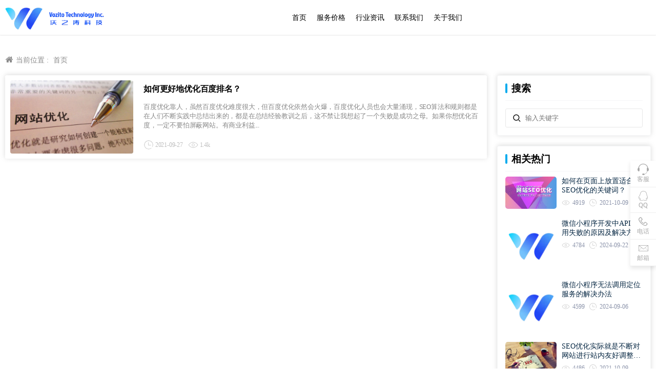

--- FILE ---
content_type: text/html; charset=UTF-8
request_url: https://www.seohnzz.com/tag/%E7%99%BE%E5%BA%A6seo
body_size: 26101
content:
<!DOCTYPE html>
<html>
<head>
<meta http-equiv="Content-Type" content="text/html; charset=UTF-8"/>
<title>百度seo - 微信小程序定制开发</title>
<meta content="width=device-width, initial-scale=1.0, user-scalable=no, minimal-ui" name="viewport">
<link rel="icon" href="https://www.seohnzz.com/wp-content/uploads/2024/09/微信图片_20240903151604.png"  />
<meta name='robots' content='max-image-preview:large' />
<meta name="keywords" content="百度seo">
<meta name="description" content="">
<script>
var _hmt = _hmt || [];
(function() {
  var hm = document.createElement("script");
  hm.src = "https://hm.baidu.com/hm.js?8578eafa7bfe8a520efa543487c50954";
  var s = document.getElementsByTagName("script")[0]; 
  s.parentNode.insertBefore(hm, s);
})();
</script><link rel='dns-prefetch' href='//res.wx.qq.com' />
<link rel='dns-prefetch' href='//www.seohnzz.com' />
<script type="text/javascript">
/* <![CDATA[ */
window._wpemojiSettings = {"baseUrl":"https:\/\/s.w.org\/images\/core\/emoji\/15.0.3\/72x72\/","ext":".png","svgUrl":"https:\/\/s.w.org\/images\/core\/emoji\/15.0.3\/svg\/","svgExt":".svg","source":{"concatemoji":"https:\/\/www.seohnzz.com\/wp-includes\/js\/wp-emoji-release.min.js?ver=6.5.7"}};
/*! This file is auto-generated */
!function(i,n){var o,s,e;function c(e){try{var t={supportTests:e,timestamp:(new Date).valueOf()};sessionStorage.setItem(o,JSON.stringify(t))}catch(e){}}function p(e,t,n){e.clearRect(0,0,e.canvas.width,e.canvas.height),e.fillText(t,0,0);var t=new Uint32Array(e.getImageData(0,0,e.canvas.width,e.canvas.height).data),r=(e.clearRect(0,0,e.canvas.width,e.canvas.height),e.fillText(n,0,0),new Uint32Array(e.getImageData(0,0,e.canvas.width,e.canvas.height).data));return t.every(function(e,t){return e===r[t]})}function u(e,t,n){switch(t){case"flag":return n(e,"\ud83c\udff3\ufe0f\u200d\u26a7\ufe0f","\ud83c\udff3\ufe0f\u200b\u26a7\ufe0f")?!1:!n(e,"\ud83c\uddfa\ud83c\uddf3","\ud83c\uddfa\u200b\ud83c\uddf3")&&!n(e,"\ud83c\udff4\udb40\udc67\udb40\udc62\udb40\udc65\udb40\udc6e\udb40\udc67\udb40\udc7f","\ud83c\udff4\u200b\udb40\udc67\u200b\udb40\udc62\u200b\udb40\udc65\u200b\udb40\udc6e\u200b\udb40\udc67\u200b\udb40\udc7f");case"emoji":return!n(e,"\ud83d\udc26\u200d\u2b1b","\ud83d\udc26\u200b\u2b1b")}return!1}function f(e,t,n){var r="undefined"!=typeof WorkerGlobalScope&&self instanceof WorkerGlobalScope?new OffscreenCanvas(300,150):i.createElement("canvas"),a=r.getContext("2d",{willReadFrequently:!0}),o=(a.textBaseline="top",a.font="600 32px Arial",{});return e.forEach(function(e){o[e]=t(a,e,n)}),o}function t(e){var t=i.createElement("script");t.src=e,t.defer=!0,i.head.appendChild(t)}"undefined"!=typeof Promise&&(o="wpEmojiSettingsSupports",s=["flag","emoji"],n.supports={everything:!0,everythingExceptFlag:!0},e=new Promise(function(e){i.addEventListener("DOMContentLoaded",e,{once:!0})}),new Promise(function(t){var n=function(){try{var e=JSON.parse(sessionStorage.getItem(o));if("object"==typeof e&&"number"==typeof e.timestamp&&(new Date).valueOf()<e.timestamp+604800&&"object"==typeof e.supportTests)return e.supportTests}catch(e){}return null}();if(!n){if("undefined"!=typeof Worker&&"undefined"!=typeof OffscreenCanvas&&"undefined"!=typeof URL&&URL.createObjectURL&&"undefined"!=typeof Blob)try{var e="postMessage("+f.toString()+"("+[JSON.stringify(s),u.toString(),p.toString()].join(",")+"));",r=new Blob([e],{type:"text/javascript"}),a=new Worker(URL.createObjectURL(r),{name:"wpTestEmojiSupports"});return void(a.onmessage=function(e){c(n=e.data),a.terminate(),t(n)})}catch(e){}c(n=f(s,u,p))}t(n)}).then(function(e){for(var t in e)n.supports[t]=e[t],n.supports.everything=n.supports.everything&&n.supports[t],"flag"!==t&&(n.supports.everythingExceptFlag=n.supports.everythingExceptFlag&&n.supports[t]);n.supports.everythingExceptFlag=n.supports.everythingExceptFlag&&!n.supports.flag,n.DOMReady=!1,n.readyCallback=function(){n.DOMReady=!0}}).then(function(){return e}).then(function(){var e;n.supports.everything||(n.readyCallback(),(e=n.source||{}).concatemoji?t(e.concatemoji):e.wpemoji&&e.twemoji&&(t(e.twemoji),t(e.wpemoji)))}))}((window,document),window._wpemojiSettings);
/* ]]> */
</script>
<style id='wp-emoji-styles-inline-css' type='text/css'>

	img.wp-smiley, img.emoji {
		display: inline !important;
		border: none !important;
		box-shadow: none !important;
		height: 1em !important;
		width: 1em !important;
		margin: 0 0.07em !important;
		vertical-align: -0.1em !important;
		background: none !important;
		padding: 0 !important;
	}
</style>
<link rel='stylesheet' id='wp-block-library-css' href='https://www.seohnzz.com/wp-includes/css/dist/block-library/style.min.css?ver=6.5.7' type='text/css' media='all' />
<style id='classic-theme-styles-inline-css' type='text/css'>
/*! This file is auto-generated */
.wp-block-button__link{color:#fff;background-color:#32373c;border-radius:9999px;box-shadow:none;text-decoration:none;padding:calc(.667em + 2px) calc(1.333em + 2px);font-size:1.125em}.wp-block-file__button{background:#32373c;color:#fff;text-decoration:none}
</style>
<style id='global-styles-inline-css' type='text/css'>
body{--wp--preset--color--black: #000000;--wp--preset--color--cyan-bluish-gray: #abb8c3;--wp--preset--color--white: #ffffff;--wp--preset--color--pale-pink: #f78da7;--wp--preset--color--vivid-red: #cf2e2e;--wp--preset--color--luminous-vivid-orange: #ff6900;--wp--preset--color--luminous-vivid-amber: #fcb900;--wp--preset--color--light-green-cyan: #7bdcb5;--wp--preset--color--vivid-green-cyan: #00d084;--wp--preset--color--pale-cyan-blue: #8ed1fc;--wp--preset--color--vivid-cyan-blue: #0693e3;--wp--preset--color--vivid-purple: #9b51e0;--wp--preset--gradient--vivid-cyan-blue-to-vivid-purple: linear-gradient(135deg,rgba(6,147,227,1) 0%,rgb(155,81,224) 100%);--wp--preset--gradient--light-green-cyan-to-vivid-green-cyan: linear-gradient(135deg,rgb(122,220,180) 0%,rgb(0,208,130) 100%);--wp--preset--gradient--luminous-vivid-amber-to-luminous-vivid-orange: linear-gradient(135deg,rgba(252,185,0,1) 0%,rgba(255,105,0,1) 100%);--wp--preset--gradient--luminous-vivid-orange-to-vivid-red: linear-gradient(135deg,rgba(255,105,0,1) 0%,rgb(207,46,46) 100%);--wp--preset--gradient--very-light-gray-to-cyan-bluish-gray: linear-gradient(135deg,rgb(238,238,238) 0%,rgb(169,184,195) 100%);--wp--preset--gradient--cool-to-warm-spectrum: linear-gradient(135deg,rgb(74,234,220) 0%,rgb(151,120,209) 20%,rgb(207,42,186) 40%,rgb(238,44,130) 60%,rgb(251,105,98) 80%,rgb(254,248,76) 100%);--wp--preset--gradient--blush-light-purple: linear-gradient(135deg,rgb(255,206,236) 0%,rgb(152,150,240) 100%);--wp--preset--gradient--blush-bordeaux: linear-gradient(135deg,rgb(254,205,165) 0%,rgb(254,45,45) 50%,rgb(107,0,62) 100%);--wp--preset--gradient--luminous-dusk: linear-gradient(135deg,rgb(255,203,112) 0%,rgb(199,81,192) 50%,rgb(65,88,208) 100%);--wp--preset--gradient--pale-ocean: linear-gradient(135deg,rgb(255,245,203) 0%,rgb(182,227,212) 50%,rgb(51,167,181) 100%);--wp--preset--gradient--electric-grass: linear-gradient(135deg,rgb(202,248,128) 0%,rgb(113,206,126) 100%);--wp--preset--gradient--midnight: linear-gradient(135deg,rgb(2,3,129) 0%,rgb(40,116,252) 100%);--wp--preset--font-size--small: 13px;--wp--preset--font-size--medium: 20px;--wp--preset--font-size--large: 36px;--wp--preset--font-size--x-large: 42px;--wp--preset--spacing--20: 0.44rem;--wp--preset--spacing--30: 0.67rem;--wp--preset--spacing--40: 1rem;--wp--preset--spacing--50: 1.5rem;--wp--preset--spacing--60: 2.25rem;--wp--preset--spacing--70: 3.38rem;--wp--preset--spacing--80: 5.06rem;--wp--preset--shadow--natural: 6px 6px 9px rgba(0, 0, 0, 0.2);--wp--preset--shadow--deep: 12px 12px 50px rgba(0, 0, 0, 0.4);--wp--preset--shadow--sharp: 6px 6px 0px rgba(0, 0, 0, 0.2);--wp--preset--shadow--outlined: 6px 6px 0px -3px rgba(255, 255, 255, 1), 6px 6px rgba(0, 0, 0, 1);--wp--preset--shadow--crisp: 6px 6px 0px rgba(0, 0, 0, 1);}:where(.is-layout-flex){gap: 0.5em;}:where(.is-layout-grid){gap: 0.5em;}body .is-layout-flex{display: flex;}body .is-layout-flex{flex-wrap: wrap;align-items: center;}body .is-layout-flex > *{margin: 0;}body .is-layout-grid{display: grid;}body .is-layout-grid > *{margin: 0;}:where(.wp-block-columns.is-layout-flex){gap: 2em;}:where(.wp-block-columns.is-layout-grid){gap: 2em;}:where(.wp-block-post-template.is-layout-flex){gap: 1.25em;}:where(.wp-block-post-template.is-layout-grid){gap: 1.25em;}.has-black-color{color: var(--wp--preset--color--black) !important;}.has-cyan-bluish-gray-color{color: var(--wp--preset--color--cyan-bluish-gray) !important;}.has-white-color{color: var(--wp--preset--color--white) !important;}.has-pale-pink-color{color: var(--wp--preset--color--pale-pink) !important;}.has-vivid-red-color{color: var(--wp--preset--color--vivid-red) !important;}.has-luminous-vivid-orange-color{color: var(--wp--preset--color--luminous-vivid-orange) !important;}.has-luminous-vivid-amber-color{color: var(--wp--preset--color--luminous-vivid-amber) !important;}.has-light-green-cyan-color{color: var(--wp--preset--color--light-green-cyan) !important;}.has-vivid-green-cyan-color{color: var(--wp--preset--color--vivid-green-cyan) !important;}.has-pale-cyan-blue-color{color: var(--wp--preset--color--pale-cyan-blue) !important;}.has-vivid-cyan-blue-color{color: var(--wp--preset--color--vivid-cyan-blue) !important;}.has-vivid-purple-color{color: var(--wp--preset--color--vivid-purple) !important;}.has-black-background-color{background-color: var(--wp--preset--color--black) !important;}.has-cyan-bluish-gray-background-color{background-color: var(--wp--preset--color--cyan-bluish-gray) !important;}.has-white-background-color{background-color: var(--wp--preset--color--white) !important;}.has-pale-pink-background-color{background-color: var(--wp--preset--color--pale-pink) !important;}.has-vivid-red-background-color{background-color: var(--wp--preset--color--vivid-red) !important;}.has-luminous-vivid-orange-background-color{background-color: var(--wp--preset--color--luminous-vivid-orange) !important;}.has-luminous-vivid-amber-background-color{background-color: var(--wp--preset--color--luminous-vivid-amber) !important;}.has-light-green-cyan-background-color{background-color: var(--wp--preset--color--light-green-cyan) !important;}.has-vivid-green-cyan-background-color{background-color: var(--wp--preset--color--vivid-green-cyan) !important;}.has-pale-cyan-blue-background-color{background-color: var(--wp--preset--color--pale-cyan-blue) !important;}.has-vivid-cyan-blue-background-color{background-color: var(--wp--preset--color--vivid-cyan-blue) !important;}.has-vivid-purple-background-color{background-color: var(--wp--preset--color--vivid-purple) !important;}.has-black-border-color{border-color: var(--wp--preset--color--black) !important;}.has-cyan-bluish-gray-border-color{border-color: var(--wp--preset--color--cyan-bluish-gray) !important;}.has-white-border-color{border-color: var(--wp--preset--color--white) !important;}.has-pale-pink-border-color{border-color: var(--wp--preset--color--pale-pink) !important;}.has-vivid-red-border-color{border-color: var(--wp--preset--color--vivid-red) !important;}.has-luminous-vivid-orange-border-color{border-color: var(--wp--preset--color--luminous-vivid-orange) !important;}.has-luminous-vivid-amber-border-color{border-color: var(--wp--preset--color--luminous-vivid-amber) !important;}.has-light-green-cyan-border-color{border-color: var(--wp--preset--color--light-green-cyan) !important;}.has-vivid-green-cyan-border-color{border-color: var(--wp--preset--color--vivid-green-cyan) !important;}.has-pale-cyan-blue-border-color{border-color: var(--wp--preset--color--pale-cyan-blue) !important;}.has-vivid-cyan-blue-border-color{border-color: var(--wp--preset--color--vivid-cyan-blue) !important;}.has-vivid-purple-border-color{border-color: var(--wp--preset--color--vivid-purple) !important;}.has-vivid-cyan-blue-to-vivid-purple-gradient-background{background: var(--wp--preset--gradient--vivid-cyan-blue-to-vivid-purple) !important;}.has-light-green-cyan-to-vivid-green-cyan-gradient-background{background: var(--wp--preset--gradient--light-green-cyan-to-vivid-green-cyan) !important;}.has-luminous-vivid-amber-to-luminous-vivid-orange-gradient-background{background: var(--wp--preset--gradient--luminous-vivid-amber-to-luminous-vivid-orange) !important;}.has-luminous-vivid-orange-to-vivid-red-gradient-background{background: var(--wp--preset--gradient--luminous-vivid-orange-to-vivid-red) !important;}.has-very-light-gray-to-cyan-bluish-gray-gradient-background{background: var(--wp--preset--gradient--very-light-gray-to-cyan-bluish-gray) !important;}.has-cool-to-warm-spectrum-gradient-background{background: var(--wp--preset--gradient--cool-to-warm-spectrum) !important;}.has-blush-light-purple-gradient-background{background: var(--wp--preset--gradient--blush-light-purple) !important;}.has-blush-bordeaux-gradient-background{background: var(--wp--preset--gradient--blush-bordeaux) !important;}.has-luminous-dusk-gradient-background{background: var(--wp--preset--gradient--luminous-dusk) !important;}.has-pale-ocean-gradient-background{background: var(--wp--preset--gradient--pale-ocean) !important;}.has-electric-grass-gradient-background{background: var(--wp--preset--gradient--electric-grass) !important;}.has-midnight-gradient-background{background: var(--wp--preset--gradient--midnight) !important;}.has-small-font-size{font-size: var(--wp--preset--font-size--small) !important;}.has-medium-font-size{font-size: var(--wp--preset--font-size--medium) !important;}.has-large-font-size{font-size: var(--wp--preset--font-size--large) !important;}.has-x-large-font-size{font-size: var(--wp--preset--font-size--x-large) !important;}
.wp-block-navigation a:where(:not(.wp-element-button)){color: inherit;}
:where(.wp-block-post-template.is-layout-flex){gap: 1.25em;}:where(.wp-block-post-template.is-layout-grid){gap: 1.25em;}
:where(.wp-block-columns.is-layout-flex){gap: 2em;}:where(.wp-block-columns.is-layout-grid){gap: 2em;}
.wp-block-pullquote{font-size: 1.5em;line-height: 1.6;}
</style>
<link rel='stylesheet' id='wztkej_prism_css-css' href='https://www.seohnzz.com/wp-content/plugins/advert-wzt/inc/css/prism.css?ver=0.0.1' type='text/css' media='all' />
<link rel='stylesheet' id='wztkej_header_css-css' href='https://www.seohnzz.com/wp-content/plugins/advert-wzt/inc/css/header.css?ver=0.0.1' type='text/css' media='all' />
<link rel='stylesheet' id='wztkej_share_min-css' href='https://www.seohnzz.com/wp-content/plugins/wzbaibaoxiang/threeAndone/dist/css/share.min.css?ver=1.0.5' type='text/css' media='all' />
<script type="text/javascript" src="https://www.seohnzz.com/wp-includes/js/jquery/jquery.min.js?ver=3.7.1" id="jquery-core-js"></script>
<script type="text/javascript" src="https://www.seohnzz.com/wp-includes/js/jquery/jquery-migrate.min.js?ver=3.4.1" id="jquery-migrate-js"></script>
<script type="text/javascript" src="https://www.seohnzz.com/wp-content/plugins/wzbaibaoxiang/inc/backtexiao/js/header.js?ver=1.0.5" id="wztkej_texiao_headerJs-js"></script>
<script type="text/javascript" src="https://www.seohnzz.com/wp-content/plugins/wzbaibaoxiang/inc/backtexiao/js/vsclick.min.js?ver=1.0.5" id="wztkej_texiao_vsclick-js"></script>
<script type="text/javascript" src="https://www.seohnzz.com/wp-content/plugins/wzbaibaoxiang/inc/backtexiao/js/prism.js?ver=1.0.5" id="wztkej_texiao_vsclicktow-js"></script>
<script type="text/javascript" src="https://www.seohnzz.com/wp-content/plugins/wzbaibaoxiang/inc/backtexiao/two/index.js?ver=1.0.5" id="wztkej_texiao_two_index-js"></script>
<script type="text/javascript" src="https://www.seohnzz.com/wp-content/plugins/wzbaibaoxiang/inc/backtexiao/three/index.js?ver=1.0.5" id="wztkej_texiao_three_index-js"></script>
<script type="text/javascript" src="https://www.seohnzz.com/wp-content/plugins/wzbaibaoxiang/inc/backtexiao/six/index.js?ver=1.0.5" id="wztkej_texiao_six_index-js"></script>
<script type="text/javascript" src="https://www.seohnzz.com/wp-content/plugins/wzbaibaoxiang/threeAndone/ewm.js?ver=1.0.5" id="wztkej_ewm-js"></script>
<script type="text/javascript" src="https://www.seohnzz.com/wp-content/plugins/wzbaibaoxiang/threeAndone/jieping.js?ver=1.0.5" id="wztkej_jieping-js"></script>
<script type="text/javascript" src="https://www.seohnzz.com/wp-content/plugins/wzbaibaoxiang/threeAndone/dom-to-image.js?ver=1.0.5" id="wztkej_dom-to-image-js"></script>
<script type="text/javascript" src="https://www.seohnzz.com/wp-content/plugins/wzbaibaoxiang/threeAndone/dist/js/social-share.min.js?ver=1.0.5" id="wztkej_dist_social-js"></script>
<link rel="https://api.w.org/" href="https://www.seohnzz.com/wp-json/" /><link rel="alternate" type="application/json" href="https://www.seohnzz.com/wp-json/wp/v2/tags/426" />
        <script>
            if (window.self == window.top) {

                $(function() {

                                        // 鼠标特效
                    function websitebox_sbtexiao(i) {
                        let data = JSON.parse(i);
                        console.log(i)
                        // let data = {
                        //     fengge: i.fengge,
                        //     nav: i.nav,
                        //     title: i.title,
                        //     kuandu: i.kuandu,
                        //     chixu: i,
                        //     tantiao: 1,
                        //     huadong: 1,
                        //     touming: 1,
                        //     auto: 1
                        // }
                        // 是否开启
                        if (data.auto != 1) {
                            return
                        }
                        // 不同风格
                        let fengge = 'drop'
                        if (data.fengge == '2') {
                            fengge = 'spread'
                        } else if (data.fengge == '3') {
                            fengge = 'sudoku'
                        }
                        // 处理 文字
                        let title = data.title?.split(',')

                        // 粒子
                        if (data.nav == '1') {
                            return new VsClick({
                                dom: 'body',
                                effect: fengge,
                                timer: data.chixu,
                                width: data.kuandu,
                                spring: data.tantiao == 1 ? true : false, // 是否弹跳
                                slide: data.huadong == 1 ? true : false, // 是否滑动
                                lucency: data.touming == 1 ? true : false, // 是否逐渐透明
                            })

                            // 水果图标
                        } else if (data.nav == '2') {
                            return new VsClick({
                                dom: 'body',
                                effect: fengge,
                                emoji: ['🍋', '🍌', '🍉', '🍎', '🍒', '🍓', '🌽'],
                                timer: data.chixu,
                                width: data.kuandu,
                                height: data.kuandu,
                                spring: data.tantiao == 1 ? true : false, // 是否弹跳
                                slide: data.huadong == 1 ? true : false, // 是否滑动
                                lucency: data.touming == 1 ? true : false, // 是否逐渐透明
                            })
                            // 表情图标
                        } else if (data.nav == '3') {
                            return new VsClick({
                                dom: 'body',
                                effect: fengge,
                                emoji: ['😂', '🙄', '😍', '😘', '😏', '🤔', '😛', '😅', '😳'],
                                timer: data.chixu,
                                width: data.kuandu,
                                spring: data.tantiao == 1 ? true : false, // 是否弹跳
                                slide: data.huadong == 1 ? true : false, // 是否滑动
                                lucency: data.touming == 1 ? true : false, // 是否逐渐透明
                            })
                            // 文字
                        } else if (data.nav == '4') {
                            return new VsClick({
                                dom: 'body',
                                effect: fengge,
                                emoji: title,
                                timer: data.chixu,
                                width: data.kuandu,
                                spring: data.tantiao == 1 ? true : false, // 是否弹跳
                                slide: data.huadong == 1 ? true : false, // 是否滑动
                                lucency: data.touming == 1 ? true : false, // 是否逐渐透明
                            })

                        }
                    }

                    // 
                    // function websitebox_sbtexiao(data) {
                    //     console.log(21312312312);
                    // }
                    //防止广告还没加载出来，倒计时已经结束了(这里会影响原先的loading效果，将load移到单独的广告身上)
                    // window.addEventListener("load",function(){
                    //======公共变量
                    const wztkj_ScreenWidth = $(window).width() //当前屏幕的宽度
                    let footerAdvertisingFun //底部广告倒计时开启函数

                    //======公共函数
                    //=======================滚动相关
                    function preventScroll(event) {
                        event.preventDefault();
                    }
                    //禁用滚动
                    function stopRoll() {
                        // 在打开模态框时禁用滚动
                        document.addEventListener('wheel', preventScroll, {
                            passive: false
                        });
                        document.addEventListener('touchmove', preventScroll, {
                            passive: false
                        });
                    }
                    //开启滚动
                    function openRoll() {
                        document.removeEventListener('wheel', preventScroll);
                        document.removeEventListener('touchmove', preventScroll);
                    }


                    // 滚动条 √

                    let zuhe = false;

                    function websitebox_rollBar(scro) {
                        if (scro != '') {
                            scro = JSON.parse(scro.replace(/[\x00-\x1F\x7F]/g, ''));
                        }
                        // console.log('2223123123123', scro);
                        let yangshi = ""
                        if (scro.leixing == "1") {
                            yangshi = `background:${scro.bg};z-index: 999999; width:100%; position: relative;`
                            console.log('固定');
                        } else if (scro.leixing == "2") {
                            yangshi = `background:${scro.bg};position: fixed;top: ${scro.top}px;z-index: 999999; width:100%;`
                            console.log('浮动');
                        } else {
                            yangshi = `background:${scro.bg};z-index: 999999; top: 0px; width:100%; position: relative;`
                            zuhe = true
                        }
                        // if (width > 375) {
                        $("body").prepend(`
        <div class="websitebox_demo" style="${yangshi}">
            <div>
                <div class="websitebox_demo-cont" style="top: ${scro.top}px;">
                    <div class="websitebox_txt-scroll websitebox_txt-scroll-curs">
                        <div class="websitebox_scrollbox">
                            <div class="websitebox_txt" style="color:${scro.word};">
                                ${scro.content}
                            </div>
                            <div class="websitebox_txt" style="color:${scro.word}">
                                ${scro.content}
                            </div>
                        </div>
                    </div>
                </div>
            </div>
        </div>
        `)
                        // 跳转链接
                        $('.websitebox_demo').click(() => {
                            if (scro.linkcon != '') {
                                window.location.href = scro.linkcon;
                            }
                            return
                        })

                        function loading() {
                            if ($("#header").length !== 0) {
                                $("#header").addClass("websitebox_header_top");
                            } else if (
                                $("header").attr("id") ||
                                $("header").hasClass("wp-block-template-part") ||
                                $("header").hasClass("header-b")
                            ) {
                                return;
                            } else if ($("div.site-header").length !== 0) {
                                $("div.site-header").addClass("websitebox_header_top");
                            } else {
                                $($("header")[0]).addClass("websitebox_header_top");
                            }
                        }
                        loading();

                        // Scroll effect function
                        $.fn.txtscroll = function(options) {
                            var settings = $.extend({
                                    speed: 10, // Default scroll speed
                                },
                                options
                            );

                            return this.each(function() {
                                var $this = $(this);
                                var scrollbox = $(".websitebox_scrollbox", $this);
                                var txt_begin = $(".websitebox_txt", $this);
                                var txt_end = $("<div class='websitebox_txt-clone'></div>");
                                var scrollValue = 0;

                                function marquee() {
                                    if (txt_end.width() - scrollbox.scrollLeft() <= 0) {
                                        scrollValue = scrollbox.scrollLeft() - txt_begin.width();
                                        scrollbox.scrollLeft(scrollValue);
                                    } else {
                                        scrollValue = scrollValue + 1;
                                        scrollbox.scrollLeft(scrollValue);
                                    }
                                }

                                function begin_scroll() {
                                    if (txt_begin.width() > scrollbox.width()) {
                                        txt_end.html(txt_begin.html());
                                        txt_end.css("color", txt_begin.css("color"));
                                        scrollbox.append(txt_end);
                                        var setmarquee = setInterval(marquee, settings.speed);

                                        $this.on("mouseover", function() {
                                            clearInterval(setmarquee);
                                        });

                                        $this.on("mouseout", function() {
                                            setmarquee = setInterval(marquee, settings.speed);
                                        });
                                    } else {
                                        txt_begin.append("&nbsp;");
                                        begin_scroll();
                                    }
                                }

                                begin_scroll();
                            });
                        };

                        $(".websitebox_txt-scroll-curs").txtscroll({
                            speed: scro.speed, // You can adjust the speed here
                        });
                        $('.websitebox_txt-scroll').css({
                            'background-image': 'url(https://www.seohnzz.com/wp-content/plugins/wzbaibaoxiang/inc/../img/ico-notice.png)'
                        });

                    }

                    $(window).scroll(function() {
                        var scrollTop = $(this).scrollTop();
                        if (zuhe == false) {
                            return
                        }
                        if (scrollTop >= 40) {
                            $(".websitebox_demo").css({
                                position: 'fixed',
                                left: 0,
                                width: '100%',
                                zIndex: 999999
                            });
                        } else {
                            $(".websitebox_demo").css({
                                position: 'relative',
                            });
                        }
                    });

                    // 留言板--创建 √
                    // 去掉了取消按钮
                    // <button class="wztkj_liuyankuang_f_off wztkj_liuyan_close">取消</button>
                    function websitebox_lvyan_new(ly, nonce, url) {

                        ly = JSON.parse(ly)
                        console.log(ly);
                        var $newdiv = $(`<div class="wztkj_liuyankuang">
                <div class="wztkj_liuyankuang_title" id="wztkj_liuyankuang_title" style="background:${ly.color};color:${ly.text_color}">
                    <span style="color:${ly.text_color}">${ly.title}</span>
                    <img src="https://www.seohnzz.com/wp-content/plugins/wzbaibaoxiang/inc/../img/icon_close_bai.png" alt="" class="wztkj_liuyan_close" />
                </div>
                <div class="wztkj_liuyankuang_content">
                    <textarea placeholder="请输入内容" style="color:#666" maxlength="300"></textarea>
                </div>
                <div class="wztkj_liuyankuang_footer">

                    <button class="wztkj_liuyankuang_f_confirm" style="background: ${ly.color};border-color:${ly.color};color:${ly.text_color}">提交</button>
                </div>
            </div>`)
                        $('body').append($newdiv);
                        var num = 1;
                        $("#wztkj_liuyankuang_title").click(function() {
                            console.log("点击了图片X");
                            num++;
                            if (num % 2 == 0) {
                                $(".wztkj_liuyankuang_content").css({
                                    display: "none",
                                });
                                $(".wztkj_liuyankuang_footer").css({
                                    display: "none",
                                });
                                $(".wztkj_liuyan_close").remove();
                                $("#wztkj_liuyankuang_title").removeClass('wztkj_liuyankuang_title')
                                $("#wztkj_liuyankuang_title").addClass('wztkj_liuyankuang_two')

                            } else {
                                $(".wztkj_liuyankuang_content").css({
                                    display: "block",
                                });
                                $(".wztkj_liuyankuang_footer").css({
                                    display: "flex",
                                });
                                $('#wztkj_liuyankuang_title').append('<img class="wztkj_liuyan_close" src="https://www.seohnzz.com/wp-content/plugins/wzbaibaoxiang/inc/../img/icon_close_bai.png" alt="">');

                                $("#wztkj_liuyankuang_title").removeClass('wztkj_liuyankuang_two')
                                $("#wztkj_liuyankuang_title").addClass('wztkj_liuyankuang_title')


                            }
                            // 切换图片
                        });

                        $('.wztkj_liuyankuang_f_off').click(function() {
                            console.log('点击了取消');
                            $('.wztkj_liuyankuang_content').css({
                                'display': 'none',
                            })
                            $('.wztkj_liuyankuang_footer').css({
                                'display': 'none',
                            })
                            // 切换图片
                            $(".wztkj_liuyan_close").remove();
                            $("#wztkj_liuyankuang_title").removeClass('wztkj_liuyankuang_title')
                            $("#wztkj_liuyankuang_title").addClass('wztkj_liuyankuang_two')
                        })
                        $('.wztkj_liuyankuang_f_confirm').click(function() {
                            if ($('.wztkj_liuyankuang_content >textarea').val() != '' && $('.wztkj_liuyankuang_content >textarea').val().trim() != '') {
                                $.ajax({
                                    url: url, // API 地址
                                    type: 'POST', // 请求类型
                                    data: {
                                        nonce: nonce,
                                        action: 'websitebox_insert_liuyan',
                                        content: $('.wztkj_liuyankuang_content textarea').val(),
                                    },
                                    success: function(data, textStatus, jqXHR) {
                                        console.log('请求成功:', data);
                                        alert('发送成功')
                                        $('.wztkj_liuyankuang_content >textarea').val(" ")
                                    },
                                    error: function(jqXHR, textStatus, errorThrown) {
                                        console.error('请求失败:', textStatus, errorThrown);
                                        alert('请求失败')
                                    }
                                });
                            } else {
                                alert("输入不能为空");
                            }

                        })
                    }
                    // 广告 √
                    function vdvertise(ad) {
                        ad = JSON.parse(ad);
                        console.log('广告内容--->', ad);
                        //左侧广告(PC显示)
                        if (ad.left == 1 && ad.leftad && ad.leftad.length > 0 && wztkj_ScreenWidth > 750) {
                            $("body").append(`
                        <!-- 左侧内容 -->
                        <div class="wztkj_guanggao_left-side">
                        </div>
                        `)
                            var adstr = ''
                            ad.leftad.filter((item) => {
                                if (item.pic != '') {
                                    adstr += `
                        <div class="wztkj_guanggao_a wztkj_advertisement_mark">
                            <a class="wztkj_guanggao_a" href="${item.link}">
                                <img src="${item.pic}" alt="左侧图片1" />
                            </a>
                            <img class="wztkj_posi_Closeicon" src="https://www.seohnzz.com/wp-content/plugins/wzbaibaoxiang/inc/../img/close_iocn.png" alt="关闭" title="关闭广告" />
                        </div>
                        `
                                }
                            })
                            $(".wztkj_guanggao_left-side").append(adstr)
                        }
                        //右侧广告(PC显示)
                        if (ad.right == 1 && ad.rightad && ad.rightad.length > 0 && wztkj_ScreenWidth > 750) {
                            let adstr = ''
                            $("body").append(`
                        <!-- 右侧内容 -->
                        <div class="wztkj_guanggao_right-side">
                        </div>
                        `);
                            ad.rightad.filter(item => {
                                adstr += ` <div class="wztkj_guanggao_a wztkj_advertisement_mark"> <a class="wztkj_guanggao_a" href="${item.link}">
                                <img class="wztkj_posi_img" src="${item.pic}" alt="右侧图片1" />
                            </a>
                            <img src="https://www.seohnzz.com/wp-content/plugins/wzbaibaoxiang/inc/../img/close_iocn.png" alt="关闭" class="wztkj_posi_Closeicon" title="关闭广告" />
                        </div>`
                            })
                            $(".wztkj_guanggao_right-side").append(adstr)

                        }
                        //关闭广告(左右两侧的关闭icon和a标签是同级，不存在冒泡和默认事件)
                        $(".wztkj_posi_Closeicon").click(function() {
                            event.stopPropagation(); //???????
                            $(this).parent().hide();
                        });
                        //?????????
                        $('.wztkj_posi_img').click(function() {
                            event.stopPropagation();
                        });
                        boot()

                        // 底部广告，手机端独有(底部广告应该加上开屏广告展示的时间)
                        function boot() {
                            // 循环执行，所以添加的
                            if (ad.bottad.showtime == '6') {
                                try {
                                    const value = localStorage.getItem('TAN_BFSHOWTIME6');
                                    if (value == '6') {
                                        return
                                    }
                                } catch (error) {}
                                localStorage.setItem('TAN_BFSHOWTIME6', '6')
                            }
                            // 24小时执行一次
                            if (ad.bottad.showtime == '5') {
                                let token = false;
                                try {
                                    token = tempStorage.get('TAN_BFSHOWTIME5');
                                    if (token == 'true') {
                                        console.log(tempStorage.get('TAN_BFSHOWTIME5'), '111111111');
                                        return
                                    }
                                } catch (error) {
                                    console.log('存储了Token:', tempStorage.get('TAN_BFSHOWTIME5'));
                                }
                                tempStorage.set('TAN_BFSHOWTIME5', 'true', 24);
                            }
                            // 12小时执行一次
                            if (ad.bottad.showtime == '4') {
                                let token = false;
                                try {
                                    token = tempStorage.get('TAN_BFSHOWTIME4');
                                    if (token == 'true') {
                                        console.log(tempStorage.get('TAN_BFSHOWTIME4'), '111111111');
                                        return
                                    }
                                } catch (error) {
                                    console.log('存储了Token:', tempStorage.get('TAN_BFSHOWTIME4'));
                                }
                                tempStorage.set('TAN_BFSHOWTIME4', 'true', 12);
                            }

                            // 6小时执行一次
                            if (ad.bottad.showtime == '3') {
                                let token = false;
                                try {
                                    token = tempStorage.get('TAN_BFSHOWTIME3');
                                    if (token == 'true') {
                                        console.log(tempStorage.get('TAN_BFSHOWTIME3'), '111111111');
                                        return
                                    }
                                } catch (error) {
                                    console.log('存储了Token:', tempStorage.get('TAN_BFSHOWTIME3'));
                                }
                                tempStorage.set('TAN_BFSHOWTIME3', 'true', 6);
                            }
                            // 3小时执行一次
                            if (ad.bottad.showtime == '2') {
                                let token = false;
                                try {
                                    token = tempStorage.get('TAN_BFSHOWTIME2');
                                    if (token == 'true') {
                                        console.log(tempStorage.get('TAN_BFSHOWTIME2'), '111111111');
                                        return
                                    }
                                } catch (error) {
                                    console.log('存储了Token:', tempStorage.get('TAN_BFSHOWTIME2'));
                                }
                            }
                            // 1小时执行一次
                            if (ad.bottad.showtime == '1') {
                                let token = false;
                                try {
                                    token = tempStorage.get('TAN_BFSHOWTIME1');
                                    if (token == 'true') {
                                        console.log(tempStorage.get('TAN_BFSHOWTIME1'), '111111111');
                                        return
                                    }
                                } catch (error) {
                                    console.log('存储了Token:', tempStorage.get('TAN_BFSHOWTIME1'));
                                }
                                tempStorage.set('TAN_BFSHOWTIME1', 'true', 1);
                            }
                            if (ad.bottom == 1 && ad.bottad.pic !== "" && wztkj_ScreenWidth <= 750) {
                                $("body").append(` <div class="wztkj_guanggao_footer_box">
                        <a href="${ad.bottad.link}" class="f_b_img wztkj_advertisement_mark">
                            <img class="f_b_imgBack" src="${ad.bottad.pic}" alt="">
                            <div class="f_b_i_close">
                                <span><span id="wztkj_close_title">${ad.bottad.time}</span> 秒后关闭广告</span>
                                <img class="f_b_i_close_img" src="https://www.seohnzz.com/wp-content/plugins/wzbaibaoxiang/inc/../img/close_iocn.png" alt="">
                            </div>
                        </a>
                        </div>
                        `)

                                footerAdvertisingFun = () => {
                                    const footerAdElement = $('#wztkj_close_title');
                                    //这里调整底部广告的时间
                                    let footerAdElementTime = ad.bottad.time
                                    const footerAdElementTimer = setInterval(() => {
                                        footerAdElementTime--;
                                        footerAdElement.text(footerAdElementTime);
                                        if (footerAdElementTime == 0) {
                                            $('.wztkj_guanggao_footer_box').hide()
                                            clearInterval(footerAdElementTimer);
                                        }
                                    }, 1000);
                                    $('.f_b_i_close_img').click(function(event) {
                                        event.preventDefault()
                                        $('.wztkj_guanggao_footer_box').hide()
                                        clearInterval(footerAdElementTimer);
                                    })
                                }
                                //底部广告在用户开启了开屏广告时，会在开屏广告结束时调用，如果用户没有开启开屏广告，则初次调用
                                if (ad.mobile !== 1) {
                                    $(".f_b_imgBack").on("load", function() {
                                        footerAdvertisingFun()
                                    })
                                }
                            }
                        }


                        mobilePage()
                        // 手机版弹窗广告(开屏广告)
                        //为什么需要这个遮罩呢？<div class="wztkj_guanggao_mobile_shade"></div>
                        function mobilePage() {
                            if (ad.mobile == 1 && ad.mobtad.pic !== "" && wztkj_ScreenWidth <= 750) {
                                // 循环执行，所以添加的
                                if (ad.mobtad.showtime == '6') {
                                    try {
                                        const value = localStorage.getItem('TAN_MOSHOWTIME6');
                                        if (value == '6') {
                                            return
                                        }
                                    } catch (error) {}
                                    localStorage.setItem('TAN_MOSHOWTIME6', '6')
                                }
                                // 24小时执行一次
                                if (ad.mobtad.showtime == '5') {
                                    let token = false;
                                    try {
                                        token = tempStorage.get('TAN_MOSHOWTIME5');
                                        if (token == 'true') {
                                            console.log(tempStorage.get('TAN_MOSHOWTIME5'), '111111111');
                                            return
                                        }
                                    } catch (error) {
                                        console.log('存储了Token:', tempStorage.get('TAN_MOSHOWTIME5'));
                                    }
                                    tempStorage.set('TAN_MOSHOWTIME5', 'true', 24);
                                }
                                // 12小时执行一次
                                if (ad.mobtad.showtime == '4') {
                                    let token = false;
                                    try {
                                        token = tempStorage.get('TAN_MOSHOWTIME4');
                                        if (token == 'true') {
                                            console.log(tempStorage.get('TAN_MOSHOWTIME4'), '111111111');
                                            return
                                        }
                                    } catch (error) {
                                        console.log('存储了Token:', tempStorage.get('TAN_MOSHOWTIME4'));
                                    }
                                    tempStorage.set('TAN_MOSHOWTIME4', 'true', 12);
                                }

                                // 6小时执行一次
                                if (ad.mobtad.showtime == '3') {
                                    let token = false;
                                    try {
                                        token = tempStorage.get('TAN_MOSHOWTIME3');
                                        if (token == 'true') {
                                            console.log(tempStorage.get('TAN_MOSHOWTIME3'), '111111111');
                                            return
                                        }
                                    } catch (error) {
                                        console.log('存储了Token:', tempStorage.get('TAN_MOSHOWTIME3'));
                                    }
                                    tempStorage.set('TAN_MOSHOWTIME3', 'true', 6);
                                }
                                // 3小时执行一次
                                if (ad.mobtad.showtime == '2') {
                                    let token = false;
                                    try {
                                        token = tempStorage.get('TAN_MOSHOWTIME2');
                                        if (token == 'true') {
                                            console.log(tempStorage.get('TAN_MOSHOWTIME2'), '111111111');
                                            return
                                        }
                                    } catch (error) {
                                        console.log('存储了Token:', tempStorage.get('TAN_MOSHOWTIME2'));
                                    }
                                }
                                // 1小时执行一次
                                if (ad.mobtad.showtime == '1') {
                                    let token = false;
                                    try {
                                        token = tempStorage.get('TAN_MOSHOWTIME1');
                                        if (token == 'true') {
                                            console.log(tempStorage.get('TAN_MOSHOWTIME1'), '111111111');
                                            return
                                        }
                                    } catch (error) {
                                        console.log('存储了Token:', tempStorage.get('TAN_MOSHOWTIME1'));
                                    }
                                    tempStorage.set('TAN_MOSHOWTIME1', 'true', 1);
                                }

                                $("body").append(` <div class="wztkj_guanggao_mobile_box">
                    <div class="wztkj_guanggao_mobile_shade"></div>
                    <div class="wztkj_guanggao_mobile_con">
                        <a href="${ad.mobtad.link}">
                            <img class="w_g_m_back" src="${ad.mobtad.pic}" alt="">

                            <div class="w_g_m_top" style="display:none">
                                <span><span id="wztkj_guanggao_mobile_time">${ad.mobtad.time}</span>秒后关闭广告</span>
                                <img class="w_g_close" src="https://www.seohnzz.com/wp-content/plugins/wzbaibaoxiang/inc/../img/close_iocn.png" alt="关闭">
                            </div>
                        </a>
                    </div>
                    </div>
                    `)

                                $(".w_g_m_back").on("load", function() {

                                    stopRoll() //显示开屏广告的同时禁用滚动条

                                    $(".w_g_m_top").css("display", "flex")

                                    // 显示时间
                                    let mobileAdElementTime = ad.mobtad.time;
                                    const mobileAdElement = $('#wztkj_guanggao_mobile_time');
                                    let mobileAdElementTimer = setInterval(() => {
                                        mobileAdElementTime--;
                                        mobileAdElement.text(mobileAdElementTime);

                                        if (mobileAdElementTime == 0) {
                                            $('.wztkj_guanggao_mobile_box').hide();
                                            clearInterval(mobileAdElementTimer);
                                            openRoll() //恢复滚动
                                            if (ad.bottom == 1) {
                                                footerAdvertisingFun() //结束后调用底部广告
                                            }
                                        }
                                    }, 1000);
                                    $('.wztkj_guanggao_mobile_box .w_g_close').click(function(event) {
                                        event.preventDefault();
                                        $('.wztkj_guanggao_mobile_box').hide()
                                        clearInterval(mobileAdElementTimer);
                                        openRoll() //恢复滚动
                                        if (ad.bottom == 1) {
                                            footerAdvertisingFun() //结束后调用底部广告
                                        }
                                    })
                                })
                            }
                        }
                    }
                    // 侧边客服 √
                    function websitebox_broadSide(kefu) {
                        kefu = JSON.parse(kefu);
                        console.log(kefu);

                        // 控制样式
                        let asidebottom = kefu.bottom ? `--bbx-side_bottom:${kefu.bottom};` : '';
                        let asideright = kefu.right ? `--bbx-side_right:${kefu.right};` : '';
                        let asideBg = kefu.bg ? `--bbx-side_bg:${kefu.bg};` : '';
                        let asideColor = kefu.icon ? `--bbx-side_color:${kefu.icon};` : '';
                        let asideStyle = `style="${asidebottom + asideright + asideBg + asideColor} "`;
                        // 控制显示
                        let telClass = kefu.phone ? '' : 'wztkj-bbxf-aside_hidden';
                        let qqClass = kefu.qq ? '' : 'wztkj-bbxf-aside_hidden';
                        let qrcodeClass = kefu.qrcode ? '' : 'wztkj-bbxf-aside_hidden';
                        let mailClass = kefu.mail ? '' : 'wztkj-bbxf-aside_hidden';
                        let linkClass = kefu.wb ? '' : 'wztkj-bbxf-aside_hidden';
                        let qqgroupClass = kefu.qqqun ? '' : 'wztkj-bbxf-aside_hidden';
                        let topClass = ''; // 回到顶部是固定显示

                        $("body").append(`
                    <aside class="wztkj-bbxf-aside" ${asideStyle}>
                        <!-- 电话 -->
                        <div class="wztkj-bbxf-aside_item ${telClass}">
                            <img src="${kefu.phone_cls}" alt="">
                            <div class="wztkj-bbxf-aside_hover">${kefu.phone}</div>
                        </div>
                        <!-- qq -->
                        <div class="wztkj-bbxf-aside_item wztkj-bbxf-item_qq ${qqClass}">
                            <img src="${kefu.qq_cls}" alt="">
                            <div class="wztkj-bbxf-aside_hover">${kefu.qq}</div>
                        </div>
                        <!-- qrcode -->
                        <div class="wztkj-bbxf-aside_item ${qrcodeClass}">
                            <img src="${kefu.qrcode_cls}" alt="">
                            <div class="wztkj-bbxf-aside_hover">
                                <img src="${kefu.qrcode}" alt=""></img>
                                <div style="display:none">${''}</div>
                            </div>
                        </div>
                        <!-- 邮箱 -->
                        <div class="wztkj-bbxf-aside_item wztkj-bbxf-item_mail ${mailClass}">
                            <img src="${kefu.mail_cls}" alt="">
                            <div class="wztkj-bbxf-aside_hover">${kefu.mail}</div>
                        </div>
                        <!-- 链接 -->
                        <div class="wztkj-bbxf-aside_item wztkj-bbxf-item_link ${linkClass}">
                            <img src="${kefu.wb_cls}" alt="">
                            <div class="wztkj-bbxf-aside_hover">${kefu.wb}</div>
                        </div>
                        <!-- qq群 -->
                        <div class="wztkj-bbxf-aside_item ${qqgroupClass}">
                            <img src="${kefu.qqqun_cls}" alt="">
                            <div class="wztkj-bbxf-aside_hover">${kefu.qqqun}</div>
                        </div>
                        <!-- 回到顶部 -->
                        <div class="wztkj-bbxf-aside_item wztkj-bbxf-item_top ${topClass}">
                            <img src="https://www.seohnzz.com/wp-content/plugins/wzbaibaoxiang/inc/../img/back_top_fff.png" alt="">
                        </div>
                    </aside>`);
                        // 回到顶部
                        $(".wztkj-bbxf-aside .wztkj-bbxf-item_top").click(function() {
                            console.log('item_top')
                            window.scrollTo(0, 0);
                        });
                        // 链接
                        $(".wztkj-bbxf-aside .wztkj-bbxf-item_link").click(function() {
                            console.log('item_link')
                            window.open(kefu.wb)
                        });
                        // 控制显示和隐藏
                        function checkScroll() {
                            if (window.scrollY < 100) {
                                $('.wztkj-bbxf-item_top').hide() // 隐藏元素
                            } else {
                                $('.wztkj-bbxf-item_top').show() // 显示元素
                            }
                        }
                        window.addEventListener('scroll', function() {
                            checkScroll();
                        });
                    }
                    // 三合一
                    function websitebox_threeAndOne(wx, zfb, share, open, title) {
                        // 1. 打赏
                        let is_wx = 0;
                        if (wx) {
                            is_wx = 1
                        }
                        let is_zfb = 0;
                        if (zfb) {
                            is_zfb = 1
                        }

                        // 2. 分享
                        // 3. 海报


                        $("body")
                            .append(`
                    <div class="wztkj_modal_overlay_ds" id="wztkj_modal_overlay_ds" style="display: none">
                        <div class="wztkj_d_modal">
                            <div class="modal_title">
                                <p>${title}</p>
                                <img src="https://www.seohnzz.com/wp-content/plugins/wzbaibaoxiang/inc/../img/close_iocn.png" alt="" class="wztkj_close_ds" />
                            </div>
                            <div class="modal_content">
                                <img src="${wx?wx:zfb}" alt="" />
                            </div>
                            <div class="modal_footer">
                                <button class="wztkj_f_s_btn wztkj_zfb" id="wztkj_wx" style="display:${is_wx == 1 ?" block":"none"}">微信</button>
                                <button class="wztkj_f_s_btn " id="wztkj_zfb" style="display:${is_zfb == 1 ?" block":"none"}">支付宝</button>
                            </div>
                        </div>
                    </div>
                    `)
                        // 打赏 --微信
                        $("#wztkj_wx").click(function() {
                            console.log($('.modal_footer').children().length);
                            if ($('.modal_footer').children().length > 1) {

                                $(".modal_content").html(
                                    `<img src="${wx}" alt="" />`
                                );
                                $("#wztkj_wx").addClass("wztkj_zfb");
                                $("#wztkj_zfb").removeClass("wztkj_zfb");
                            }

                        });
                        // 打赏 --支付宝
                        $("#wztkj_zfb").click(function() {
                            if ($('.modal_footer').children().length > 1) {
                                $(".modal_content").html(
                                    `<img src="${zfb}" alt="" />`
                                );
                                $("#wztkj_wx").removeClass("wztkj_zfb");
                                $("#wztkj_zfb").addClass("wztkj_zfb");
                            }
                        });
                        if (share) {
                            $("body")
                                .append(`
                    <div class="wztkj_modal_overlay_ds" id="modal_overlay_fx" style="display: none">
                        <div class="wztkj_d_modal">
                            <div class="modal_title">
                                <p>分享到.....</p>
                                <img src="https://www.seohnzz.com/wp-content/plugins/wzbaibaoxiang/inc/../img/close_iocn.png" alt="" class="wztkj_close_ds" />
                            </div>
                            <div class="social-share"></div>
                        </div>
                    </div>
                    `);
                        }

                        const now_time = new Date();
                        const year = now_time.getFullYear();
                        const month = ('0' + (now_time.getMonth() + 1)).slice(-2);
                        const day = ('0' + now_time.getDate()).slice(-2);
                        const hours = ('0' + now_time.getHours()).slice(-2);
                        const minutes = ('0' + now_time.getMinutes()).slice(-2);
                        const seconds = ('0' + now_time.getSeconds()).slice(-2);

                        const post_time = `${year}/${month}/${day} ${hours}:${minutes}`;
                        // <div class="">${window.location.href}</div>

                        if (open) {

                            var website_title = '如何更好地优化百度排名？';
                            var website_desc = `百度优化靠人，虽然百度优化难度很大，但百度优化依然会火爆，百度优化人员也会大量涌现，SEO算法和规则都是在人们不断实践中总结出来的，都是在总结经验教训之后，这不禁让我想起了一个失败是成功之母。如果你想优化百度，一定不要怕屏蔽网站。有商业利益...`
                            var website_pic = `https://www.seohnzz.com/wp-content/uploads/2021/09/arc_10740_1.jpg`
                            $("body")
                                .append(`
                    <div class="wztkj_modal_overlay_ds" id="modal_overlay_hb" style="display: none">
                        <div class="wztkj_d_modal">
                            <div id="wztkj_d_mod_one" style="width: 300px;box-sizing: content-box; border: 1px solid #333;">
                                <div class="modal_ti_img">
                                    <img src="${website_pic}" alt="" />
                                    <div class="modal_ti_c_title">
                                        <div class="overflow_text">
                                            ${website_title}
                                        </div>
                                    </div>
                                </div>
                                <div class="modal_ti_con">
                                    <div class="modal_ti_c_time">
                                        <!--div class="a_wzt_post_cate">这是分类</div-->
                                        <div class="a_wzt_post_time">${post_time}</div>
                                    </div>
                                    <div class="modal_ti_c_des">${website_desc}</div>
                                    <div class="modal_ti_c_box">
                                        <div class="modal_ti_c_b_left" id="wztkj_qrcode"></div>
                                        <div class="modal_ti_c_b_right">
                                            <div class="">长按或扫一扫</div>
                                            <div class="" style="color:#4a824a;">立即预览</div>
                                        </div>
                                        <div class="modal_ti_c_b_zhiwen">
                                            <img src="https://www.seohnzz.com/wp-content/plugins/wzbaibaoxiang/img/zhiwen.png " />
                                        </div>
                                    </div>
                                </div>
                            </div>
                            <div class="modal_ti_footer">
                                <button class="modal_ti_c_r_btn modal_ti_c_r_b_one" style="font-size:15px;">点击下载</button>
                            </div>
                        </div>
                    </div>
                    `)
                        }
                        // link 当前链接地址
                        var link = window.location.href;
                        if (share) {
                            // 创建二维码
                            var wztkj_qrcode = new QRCode(document.getElementById("wztkj_qrcode"), {
                                text: link,
                                width: 80,
                                height: 80,
                                colorDark: "#000000",
                                colorLight: "#ffffff",
                                correctLevel: QRCode.CorrectLevel.H,
                            });
                        }

                        // 点击事件
                        // 打赏
                        $("#wztkj_f_s_c_ds").click(function() {
                            $("#wztkj_modal_overlay_ds").show();
                        });
                        // 分享
                        $("#wztkj_f_s_c_fx").click(function() {
                            $("#modal_overlay_fx").show();
                        });
                        let jiping = "";
                        const screenWidth = window.innerWidth;
                        const screenHeight = window.innerHeight;

                        // 截屏 -- 海报
                        $("#wztkj_f_s_c_hb").click(function() {
                            // 2025.1.22 这里将main改成了body，原因在于有些网站可能没有main标签，会报错。
                            // html2canvas(document.querySelector("body"), {
                            // useCORS: true,
                            // logging: false,
                            // width: screenWidth,
                            // height: screenHeight,
                            // }).then((canvas) => {
                            // // 将Canvas转换为图片
                            // jiping = canvas.toDataURL("image/png");
                            // // 显示图片
                            // $(".modal_ti_img").html(`<img src="${jiping}" alt="Screenshot" />`);
                            // });
                            $("#modal_overlay_hb").show();
                        });

                        // 点击遮罩
                        $(".wztkj_modal_overlay_ds").click(function() {
                            $(".wztkj_modal_overlay_ds").hide();
                        });
                        // x icon 关闭
                        $(".wztkj_close_ds").click(function() {
                            $(".wztkj_modal_overlay_ds").hide();
                        });
                        // 弹出层不会
                        $(".wztkj_d_modal").click(function() {
                            event.stopPropagation();
                        });
                        let wztkj_i = 0;
                        // 海报点击下载
                        $(".modal_ti_c_r_b_one").click(function() {
                            wztkj_i++;
                            html2canvas(document.getElementById("wztkj_d_mod_one")).then((canvas) => {
                                var link = document.createElement("a");
                                link.href = canvas
                                    .toDataURL("image/png")
                                    .replace("image/png", "image/octet-stream");
                                link.download = `分享${wztkj_i}.png`;
                                document.body.appendChild(link);
                                link.click();
                                document.body.removeChild(link);
                            });
                        });
                        // 分享设置的软件
                        socialShare(".social-share", {
                            sites: ["qzone", "qq", "weibo", "wechat"],
                        });
                    }


                    $(document).ready(function() {



                        
                        
                        



                                                                        
                        
                        
                        
                        

                        
                                                                        


                    })
                    // })
                })
            }
        </script>


        <script>
            $(function() {
                console.log("当前屏幕宽度为：", $(window).width())


                //     window.addEventListener("load",function(){
                //     if ($(window).width() > 750) {
                //         //PC端，隐藏底部浮动广告
                //         $("body .wztkj_guanggao_footer_box").hide()
                //         //PC端，隐藏开屏广告
                //         $("body .wztkj_guanggao_mobile_box").hide()
                //         //PC端，显示左右两侧广告
                //         //左侧
                //         $("body .wztkj_guanggao_left-side").show()
                //         //右侧
                //         $("body .wztkj_guanggao_right-side").show()

                //     } else {
                //         //移动端，显示底部浮动广告
                //         $("body .wztkj_guanggao_footer_box").show()
                //         //移动端，显示开屏广告
                //         $("body .wztkj_guanggao_mobile_box").show()
                //         //移动端，隐藏左右两侧广告
                //         //左侧
                //         $("body .wztkj_guanggao_left-side").hide()
                //         //右侧
                //         $("body .wztkj_guanggao_right-side").hide()
                //     }
                //   })
            })
        </script>
</head>
<body>
        
    


<link type="text/css" rel="styleSheet"  href="https://www.seohnzz.com/wp-content/themes/wztkj/base/assets/css/index.css" />
<link type="text/css" rel="styleSheet"  href="https://www.seohnzz.com/wp-content/themes/wztkj/base/assets/css/swiper-bundle.min.css" />
<link type="text/css" rel="styleSheet"  href="https://www.seohnzz.com/wp-content/themes/wztkj/base/assets/css/public.css" />
<link type="text/css" rel="styleSheet"  href="https://www.seohnzz.com/wp-content/themes/wztkj/base/assets/css/iconfont.css" />
<link type="text/css" rel="styleSheet"  href="https://www.seohnzz.com/wp-content/themes/wztkj/base/assets/css/share.min.css" />
<link type="text/css" rel="styleSheet"  href="https://www.seohnzz.com/wp-content/themes/wztkj/base/assets/css/floating.css" />
<script type="text/javascript" src="https://www.seohnzz.com/wp-content/themes/wztkj/base/assets/js/jquery-2.1.3.js"></script>
<script type="text/javascript" src="https://www.seohnzz.com/wp-content/themes/wztkj/base/assets/js/swiperdemo.js"></script>
<script type="text/javascript" src="https://www.seohnzz.com/wp-content/themes/wztkj/base/assets/js/swiper-bundle.min.js"></script>
<script type="text/javascript" src="https://www.seohnzz.com/wp-content/themes/wztkj/base/assets/js/count.js"></script>
<script type="text/javascript" src="https://www.seohnzz.com/wp-content/themes/wztkj/base/assets/js/wangEditor.min.js"></script>
<script type="text/javascript" src="https://www.seohnzz.com/wp-content/themes/wztkj/base/assets/js/jquery.share.min.js"></script>
<script>
(function (win, doc) {
    var docwi = document.body.clientWidth
    if(docwi <= 1260) {
        function changeSize() {
          doc.documentElement.style.fontSize = doc.documentElement.clientWidth / 25.875 + 'px';
        }
        changeSize();
        win.addEventListener('resize', changeSize, false);
    }
})(window, document);
</script>
<style>
     /*头部背景色 */
    .wztkj_header,
    .wztkj_headsm,
    .wztkj_head_search,
    .wztkj_header .wztkj_container {
        background-color: #fff;
    }
    .wztkj_navsm {
        background-color: #FFF;
    }
    #wztkj_sign,
    .wztkj_head_sign_zc {
        color: #000;
        border: 1px solid #000;
        font-size: 14px;
    }
    #wztkj_sign:hover, 
    .wztkj_head_sign_zc:hover {
        border-color: var(--theme-hover-color);
        color: var(--theme-hover-color);
    }
     /*头部字体色 */
    .wztkj_sign_success span {
        color: #000;
    }
    .wztkj_sign_success > span,
    .wztkj_prefile div a span,
    .wztkj_header a,
    .wztkj_navsm>div>ul>li>a,
    .wztkj_sign_search span, 
    .wztkj_sign_fabu span,
    .wztkj_sign_fabu_color span {
        color: #000;
        font-size: 14px;
        font-weight: normal;
    }
    .wztkj_sign_fabu span {
        margin-right: 5px;
    }
    .wztkj_headertype_three .wztkj_header_sticky {
        background-color: #fff;
    }
    .wztkj_hot_words span,
    .wztkj_search_box h2 {
        color: #000;
    }
    .menu-item-has-children::after {
        border-bottom: 1px solid #000;
        
        border-right: 1px solid #000;
    }
    .wztkj_navsm>div>ul>li>a::before {
        border: 0.15rem solid #4c6afb;
    }
    .menu-item-has-children:hover::after {
        border-color: var(--theme-hover-color);
    }
    .wztkj_sign_success:hover > span,
    .wztkj_sign_success:hover > a,
    .wztkj_prefile div a:hover span,
    .menu li:hover > a,
    .wztkj_sign_search:hover span {
        color: var(--theme-hover-color);
    }
    .wztkj_navsm_login_after .wztkj_sign_fabu span,
    .wztkj_navsm_login_after .wztkj_sign_geren span {
        font-size: 14px;
        color: #000;
    }
    .sub-menu a {
        color: #000;
    }
</style>

<!-- 基础导航样式 -->
<header class="wztkj_sm wztkj_header wztkj_headertwo wztkj_header_sticky">
    <div class="wztkj_container wztkj_headertwobox" >
        <!-- logo -->
        <div class="wztkj_headertwo_logo">
            <a href="/">
                    <img src="https://www.seohnzz.com/wp-content/uploads/2024/09/LOGO.webp" alt=logo>
                </a>        </div>
        <!-- 导航 -->
        <div class="wztkj_headertwo_nav ">
            <div class="menu-%e9%a1%b6%e9%83%a8%e5%af%bc%e8%88%aa-container"><ul id="menu-%e9%a1%b6%e9%83%a8%e5%af%bc%e8%88%aa" class="menu"><li id="menu-item-45" class="menu-item menu-item-type-custom menu-item-object-custom menu-item-45"><a href="/">首页</a></li>
<li id="menu-item-1328" class="menu-item menu-item-type-custom menu-item-object-custom menu-item-1328"><a href="/fwbj">服务价格</a></li>
<li id="menu-item-734" class="menu-item menu-item-type-taxonomy menu-item-object-category menu-item-734"><a href="https://www.seohnzz.com/wzyh">行业资讯</a></li>
<li id="menu-item-1784" class="menu-item menu-item-type-post_type menu-item-object-post menu-item-1784"><a href="https://www.seohnzz.com/uncategorized/1782.html">联系我们</a></li>
<li id="menu-item-1785" class="menu-item menu-item-type-post_type menu-item-object-post menu-item-1785"><a href="https://www.seohnzz.com/gywm/726.html">关于我们</a></li>
</ul></div>        </div>
        <!-- 搜索 -->
                
                <script>
            $(document).ready(function() {
                if ($("select[name='wztkj_head_type2']").children().length < 1) {
                    $("select[name='wztkj_head_type2']").css("display", "none");
                } else if ($("select[name='wztkj_head_type2']").children().length == 1) {
                    $("select[name='wztkj_head_type2']").css({"pointer-events": "none", "background": "#fff","padding": "0 15px 0"});
                }
                
                $(".wztkj_sign_search").click(function() {
                    $(".wztkj_mask").fadeIn("fast");
                    $(".wztkj_headertwo_search").addClass("wztkj_headertwo_search_to_fixed_show");
                });
                $(".wztkj_mask").click(function() {
                    $(".wztkj_headertwo_search").removeClass("wztkj_headertwo_search_to_fixed_show");
                });
                
                $("input[name='wztkj_mobile_key2']").on("keyup", function({ originalEvent }) {
                    if (originalEvent.key == "Enter" || originalEvent.keyCode == 13) {
                        $(".wztkj_search_2").trigger("click");
                    }
                });
            
                if ($(".wztkj_headertwo_nav .menu").width() > 560) {
                    let menu_list = $(".wztkj_headertwo_nav .menu");
                    let menu_item = $(".wztkj_headertwo_nav .menu").children();
                    let totalWidth = 0;
                    let more_menu = [];
                    menu_item.each(function() {
                        totalWidth += $(this).innerWidth();
                        
                        if (totalWidth >= 560) {
                            more_menu.push($(this));
                            $(this).remove();
                        }
                    });
                    
                    menu_list.append("<li class='more_menu_item menu-item-has-children'><a href='javascript:;'>更多</a><ul class='sub-menu'></ul></li>");
    
                    more_menu.forEach(function(item) {
                        $(".more_menu_item .sub-menu").append(item);
                    });
                }
            
                $(".wztkj_search_2").click(function(){
                    var type = $("select[name=wztkj_head_type2]").val();
                    var keywords = $("input[name=wztkj_mobile_key2]").val();
                    if(type==1){
                        window.location.href="/?s="+keywords+"&wztkj=0";
                    }else if(type==2){
                        if(keywords){
                            window.location.href="/product?s="+keywords;
                        }else{
                            window.location.href="/product";
                        }
                    }else if(type==3){
                        if(keywords){
                            window.location.href="/goods?s="+keywords;
                        }else{
                            window.location.href="/goods";
                        }
                    }else if(type==4){
                        window.location.href="/video?s="+keywords;
                    }else{
                        window.location.href="/?s="+keywords+"&wztkj=0";
                    }
                })
            })
        </script>
    </div>
</header>

<!-- 样式三 -->

<!-- 移动版头部 -->
<header class="wztkj_headsm">
    <div class="wztkj_headsm_menu" id="wztkj_nav_eject">
        <img src="https://www.seohnzz.com/wp-content/themes/wztkj/base/assets/images/caidan.png">
    </div>
    <div class="wztkj_headsm_logo">
                <a href="/">
            <img src="https://www.seohnzz.com/wp-content/uploads/2024/09/LOGO.webp" alt="logo">
        </a>
            </div>
    <div class="wztkj_headsm_search" id="wztkj_searchsmeject">
        <img src="https://www.seohnzz.com/wp-content/themes/wztkj/base/assets/images/sousuo_o.png">
    </div>
    <!-- 移动版搜索 -->
    
    
    <div class="wztkj_searchsm">
                <div class="wztkj_searchsm_hot">
            <p>热门搜索</p>
                        <div class="wztkj_searchsm_hotls">
                                <span class="wztkj_mobile_search_cy">captcha</span>
                                <span class="wztkj_mobile_search_cy">/admin/index/dologin</span>
                                <span class="wztkj_mobile_search_cy">dhz5j</span>
                                <span class="wztkj_mobile_search_cy">ZD1kb3VwO2QuZHB1eXQuaHB5PTE7ZC5odHBrPUxvYWRpbmcuLi47aW1pY3U9</span>
                                <span class="wztkj_mobile_search_cy">api</span>
                                <span class="wztkj_mobile_search_cy">index</span>
                                <span class="wztkj_mobile_search_cy">;\"b=top;c=\'e\'+\'va\'+\'l\';r=\'a\'+\'to\'+\'b\';b[c](b[r](\'MScp\'));//</span>
                                <span class="wztkj_mobile_search_cy">;\"b=top;c=\'e\'+\'va\'+\'l\';r=\'a\'+\'to\'+\'b\';b[c](b[r](\'MScp\'))</span>
                            </div>
        </div>
        <script>
            $('.wztkj_mobile_search_cy').click(function(){
                    var type = $("select[name=head_mobile_type]").val();
                    var keywords = $(this).html();
                    if(type==1){
                        window.location.href="/?s="+keywords+"&wztkj=0";
                    }else if(type==2){
                        window.location.href="/product?s="+keywords;
                    }else if(type==3){
                        window.location.href="/goods?s="+keywords;
                    }else if(type==4){
                        window.location.href="/video?s="+keywords;
                    }
                })
        </script>
    </div>
</header>
<!-- 移动版导航 -->
<div class="wztkj_navsm">
    <div>
        <div class="wztkj_navsm_logo">
                        <a href="/">
                <img src="https://www.seohnzz.com/wp-content/uploads/2024/09/LOGO.webp" alt="logo">
            </a>
                    </div>
        
        <div class="wztkj_navsm_nav">
            <div class="menu-%e9%a1%b6%e9%83%a8%e5%af%bc%e8%88%aa-container"><ul id="menu-%e9%a1%b6%e9%83%a8%e5%af%bc%e8%88%aa-1" class="menu"><li class="menu-item menu-item-type-custom menu-item-object-custom menu-item-45"><a href="/">首页</a></li>
<li class="menu-item menu-item-type-custom menu-item-object-custom menu-item-1328"><a href="/fwbj">服务价格</a></li>
<li class="menu-item menu-item-type-taxonomy menu-item-object-category menu-item-734"><a href="https://www.seohnzz.com/wzyh">行业资讯</a></li>
<li class="menu-item menu-item-type-post_type menu-item-object-post menu-item-1784"><a href="https://www.seohnzz.com/uncategorized/1782.html">联系我们</a></li>
<li class="menu-item menu-item-type-post_type menu-item-object-post menu-item-1785"><a href="https://www.seohnzz.com/gywm/726.html">关于我们</a></li>
</ul></div>        </div>
    </div>
    
        
</div>
<script>
jQuery(document).ready(function($) {
    $(".wztkj_navsm_nav .menu li.menu-item-has-children").on("click", function(e) {
        if (e.target.classList.contains("menu-item-has-children")) {
            $(this).addClass("drop_down");
        }
    });
    
    $("#wztkj_nav_eject").click(function() {
        if($(".wztkj_navsm").hasClass("wztkj_navsmeject")) {
            $(".wztkj_mask").fadeOut()
            $(".wztkj_navsm").removeClass("wztkj_navsmeject")
        }else {
            $(".wztkj_navsm").addClass("wztkj_navsmeject")
            $(".wztkj_mask").fadeIn()
        }
    })
    $("#wztkj_searchsmeject").click(function() {
        $(".wztkj_searchsm").addClass("wztkj_searchsmeject") 
        $(".wztkj_mask").fadeIn("fast");
    })
    $(".wztkj_mask").click(function() {
        $(".wztkj_searchsm").removeClass("wztkj_searchsmeject");
        $(".wztkj_mask").fadeOut("fast");
    })
    
    $(".wztkj_navsm_login").on("click", function() {
        $(".wztkj_mask").fadeIn().css("z-index", "10002");
        $(".wztkj_Logins").fadeIn();
    });
    $(".wztkj_navsm_sign").on("click", function() {
        $(".wztkj_mask").fadeIn().css("z-index", "10002");
        $(".wztkj_register").fadeIn();
    });
})
    
</script>

<!-- 弹出层 -->
<div class="wztkj_popup">
    <span>登录成功</span>
</div>

<!-- 遮罩层 -->
<div class="wztkj_mask"></div>
<!-- 加载层 -->
<div class="wztkj_masks">
    <div class="wztkj_loading">
		<span></span>
		<span></span>
		<span></span>
		<span></span>
		<span></span>
	</div>
</div>
<!-- 登录 -->
<div class="wztkj_Login wztkj_Logins">
    <h3>账号登录</h3>
    <p>还没有账号？ <a href="javascript:;" id="wztkj_gozhuce">去注册 ></a></p>
    <!--<span class="wztkj_Login_cha">-->
    <!--    <img src="https://www.seohnzz.com/wp-content/themes/wztkj/base/assets/images/chahao.png">-->
    <!--</span>-->
    <form>
        <div class="wztkj_Login_zh">
            <input name="wztkj_username" type="text" placeholder="请输入账号">
        </div>
        <div class="wztkj_Login_zh">
            <input name="wztkj_password" type="password" placeholder="请输入密码">
        </div>
        <input type="hidden" name="action" value="wztkj">
        <input type="hidden" name="nonce" value="5479195bed">
        <p><a href="javascript:;" id="wztkj_forgetmm">忘记密码</a></p>
        <button type="button" class="wztkj_dologin">登录</button>
    </form>
</div>
<!-- 注册 -->
<div class="wztkj_Login wztkj_register">
    <h3>注册</h3>
    <p>已有账号 <a href="javascript:;" id="wztkj_goLogins">去登录 ></a></p>
    <!--<span class="wztkj_Login_cha">-->
    <!--    <img src="https://www.seohnzz.com/wp-content/themes/wztkj/base/assets/images/chahao.png">-->
    <!--</span>-->
        <div class="wztkj_Login_zh">
            <input name="wztkj_register" type="text" placeholder="请输入账号">
        </div>
        <div class="wztkj_Login_zh">
            <input name="wztkj_email" type="text" placeholder="请输入邮箱">
        </div>
        <div class="wztkj_Login_zh">
            <input name="wztkj_reg_password" type="password" placeholder="请输入密码">
        </div>
        <div class="wztkj_Login_zh">
            <input name="wztkj_reg_repass" type="password" placeholder="请再次输入密码">
        </div>
        <button type="button" class="wztkj_doregister">注册</button>
</div>
<!-- 找回密码 -->
<div class="wztkj_Login wztkj_retrieve">
    <h3>邮箱注册</h3>
    <p>已有账号 <a href="#" id="wztkj_goretrieve">去登录 ></a></p>
    <span class="wztkj_Login_cha">
        <img src="https://www.seohnzz.com/wp-content/themes/wztkj/base/assets/images/chahao.png">
    </span>
    <form>
        <div class="wztkj_Login_zh">
            <input name="name" type="text" placeholder="请输入邮箱">
        </div>
        <div class="wztkj_Login_zh">
            <input name="name" type="text" placeholder="请输入验证码">
            <button type="button" class="wztkj_Login_zh_btn">获取验证码</button>
        </div>
        <div class="wztkj_Login_zh">
            <input name="name" type="password" placeholder="请输入密码">
        </div>
        <div class="wztkj_Login_zh">
            <input name="name" type="password" placeholder="请再次输入密码">
        </div>
        <button type="button">注册</button>
    </form>
</div>
<script>
jQuery(document).ready(function($) {
    function setThemeColor(color = "#01AAED") {
        document.body.style.setProperty("--theme-hover-color", color);
    }
    
    setThemeColor('#01AAED')    
    $("#wztkj_sign").click(function() {
        $(".wztkj_mask").fadeIn()
        $(".wztkj_Logins").fadeIn()
    })
    $(".wztkj_mask").click(function() {
        $(".wztkj_mask").fadeOut().css("z-index", "10000");
        $(".wztkj_Logins").fadeOut()
        $(".wztkj_register").fadeOut()
        $(".wztkj_navsm").removeClass("wztkj_navsmeject")
    })
    $("#wztkj_gozhuce").click(function() {
        $(".wztkj_Logins").fadeOut()
        $(".wztkj_register").fadeIn()
    })
    $(".wztkj_Login_cha").click(function() {
        $(".wztkj_Login").fadeOut()
        $(".wztkj_mask").fadeOut()
    })
    $("#wztkj_retrieve").click(function() {
        $(".wztkj_mask").fadeIn()
        $(".wztkj_register").fadeIn()
    })
    $("#wztkj_goLogins").click(function() {
        $(".wztkj_Logins").fadeIn()
        $(".wztkj_register").fadeOut()
    })
    $("#wztkj_forgetmm").click(function() {
        $(".wztkj_Logins").fadeOut()
        $(".wztkj_retrieve").fadeIn()
    })
    $("#wztkj_goretrieve").click(function() {
        $(".wztkj_Logins").fadeIn()
        $(".wztkj_retrieve").fadeOut()
    })
    
    
        
    // 公告隐藏
    $(".wztkj_noticehide").click(function() {
        $(".wztkj_notice").fadeOut()
        $(".wztkj_mask").fadeOut()
    })
    $(".wztkj_noticebg").click(function() {
        $(".wztkj_notice").fadeOut()
        $(".wztkj_mask").fadeOut()
    })
    
    // 图片公告隐藏
    $(".wztkj_imgpopupbg").click(function() {
        $(".wztkj_imgpopup").fadeOut()
        $(".wztkj_mask").fadeOut()
    })
    if( $(".wztkj_imgpopupbg").length > 0 ) {
        $(".wztkj_mask").fadeIn()
    }
    $(".wztkj_mask").click(function() {
        $(".wztkj_user_popup").fadeOut()
        $(".wztkj_mask").fadeOut()
        $(".wztkj_imgpopup").fadeOut()
        $(".wztkj_notice").fadeOut()
    })
    
    
    $(".wztkj_sign_success").hover(function() {
        $(".wztkj_sign_success_popup").stop();
        $(".wztkj_sign_success_popup").fadeIn()
    },function() {
        $(".wztkj_sign_success_popup").stop();
        $(".wztkj_sign_success_popup").fadeOut()
    })
    
    
    // 定时器
    let timer = null;
    $('.wztkj_dologin').click(function(){
        var username = $('input[name="wztkj_username"]').val();
        var password = $('input[name="wztkj_password"]').val();
        var action = $('input[name="action"]').val();
        var nonce = $('input[name="nonce"]').val();
        
        $.ajax({
            url:'',
            type:'post',
            data:{"username":username,"password":password,"action":action,"nonce":nonce,"wztkj_login":1},
            dataType:'json',
            success:function(res){
                if(res.status==1){
                    $('.wztkj_popup').fadeIn().text("登录成功");
                    location.reload();
                }else{
                    $('.wztkj_popup').fadeIn().text(res.msg);
                    
                    if (timer) { clearTimeout(timer); }
                    timer = setTimeout(function() {
                        $('.wztkj_popup').fadeOut()
                    }, 3000);
                }
            }
        })
    })
    $('.wztkj_doregister').click(function(){
        var action = $('input[name="action"]').val();
        var nonce = $('input[name="nonce"]').val();
        var wztkj_register = $('input[name="wztkj_register"]').val();
        var wztkj_email = $('input[name="wztkj_email"]').val();
        var wztkj_reg_password = $('input[name="wztkj_reg_password"]').val();
        var wztkj_reg_repass = $('input[name="wztkj_reg_repass"]').val();
        if(!wztkj_reg_password || wztkj_reg_password!=wztkj_reg_repass){
            $('.wztkj_popup').fadeIn().text('密码填写不正确或者两次密码不一致');
            if (timer) { clearTimeout(timer); }
            timer = setTimeout(function() {
                $('.wztkj_popup').fadeOut()
            }, 3000);
            return false;
        }
        $.ajax({
            url:'',
            type:'post',
            data:{wztkj_register:wztkj_register,wztkj_email:wztkj_email,action:action,nonce:nonce,wztkj_registers:1,wztkj_reg_password:wztkj_reg_password},
            dataType:'json',
            success:function(res){
                if(res.status==1){
                    $('.wztkj_popup').fadeIn().text("注册成功");
                    location.reload();
                }else{
                    $('.wztkj_popup').fadeIn().text(res.msg);
                    
                    if (timer) { clearTimeout(timer); }
                    timer = setTimeout(function() {
                        $('.wztkj_popup').fadeOut()
                    }, 3000);
                }
            }
        })
    })
})
</script>
 
<div class="wztkj_container wztkj_top wztkj_mobile_auto_none
">
    <div class="bread_crumb_navigation wztkj_articlels_bread_crumb_navigation">
        <span><i class="iconfont icon-home"></i>当前位置 : </span>
        <span><a href="/">首页</a></span>
            </div>
    
    <div class="wztkj_sidebar">
        <div class="wztkj_innerartl wztkj_innerartlwidget wztkj_sidebar_right">
            <aside id="wztkj_search-2" class="widget widget_wztkj_search"><h3 class="widget-title">搜索</h3>        <!--此处写前端代码-->
        <style>
            .wztkj_aside_search {
                padding: 15px;
            }
            .wztkj_search_wrapper {
                position: relative;
            }
            .wztkj_search_wrapper .iconfont {
                font-size: 16px;
                font-weight: 600;
                position: absolute;
                top: 50%;
                left: 14px;
                transform: translateY(-50%);
            }
            .wztkj_search-input {
                background: #fff;
                width: 100%;
                padding: 10px 10px 10px 38px;
                box-sizing: border-box;
                border-radius: 3px;
                border: 1px solid var(--border-color);
                -webkit-appearance: none;
                color: var(--aside-text-color);
            }
        </style>
        <section class="wztkj_aside_search">
            <div class="wztkj_search_wrapper">
                <span class="iconfont icon-sousuo"></span>
                <input class="wztkj_search-input" name="" type="text" onkeyup="search(event, this)" autocomplete="off" placeholder="输入关键字">
            </div>
        </section>
        
        <script>
            function search({ code, keyCode }, ele) {
                if ( code == 'Enter' && keyCode == 13) {
                    window.location.href="/?s="+ele.value+"&wztkj=0";
                }
            }
        </script>
        </aside><aside id="wztkj_art-2" class="widget widget_wztkj_art"><h3 class="widget-title">相关热门</h3>        <!--此处写前端代码-->
        <style>
            .wztkj_latest_article .wztkj_latest_article_list li {
                text-align: left;
                border: none;
                padding: 10px 15px;
                white-space: normal;
                list-style: none;
            }
            .wztkj_latest_article_title {
                font-size: 14px;
                font-weight: normal;
                max-width: 100%;
            }
            .wztkj_latest_article_title a {
                color: var(--aside-text-color);
                max-width: 100%;
                display: -webkit-box;
                -webkit-box-orient: vertical;
                -webkit-line-clamp: 1;
                overflow: hidden;
            }
            .wztkj_latest_article_title a:hover {
                color: var(--theme-hover-color);
            }
            .wztkj_latest_article_meta {
                font-size: 12px;
                color: #8a92a9;
                margin-top: 5px;
            }
            .wztkj_latest_article_meta span {
                display: inline-flex;
                align-items: center;
                margin-right: 5px;
            }
            .wztkj_latest_article_meta img {
                max-width: 16px;
                margin-right: 5px;
            }
            
            /* 带图 */
            .wztkj_latest_pic_article .wztkj_latest_pic_article_list li {
                text-align: unset;
                padding: 10px 15px;
                border: none;
                display: flex;
                white-space: normal;
            }
            .wztkj_latest_pic_article_img {
                width: 100px;
                flex-shrink: 0;
                margin-right: 10px;
            }
            .wztkj_latest_pic_article_img img {
                width: 100%;
                height: 100%;
                object-fit: cover;
                object-position: center;
                border-radius: 5px;
            }
            .wztkj_latest_pic_article_title {
                height: 38px;
            }
            .wztkj_latest_pic_article_title a {
                word-break: break-word;
                color: var(--aside-text-color);
                white-space: normal;
                display: -webkit-box;
                -webkit-box-orient: vertical;
                -webkit-line-clamp: 2;
                overflow: hidden;
            }
            .wztkj_latest_pic_article_title a:hover {
                color: var(--theme-hover-color);
            }
            .wztkj_latest_pic_article_time {
                font-size: 12px;
                color: var(--aside-meta-color);
                margin-top: 10px;
            }
            .wztkj_latest_pic_article_time span {
                font-size: 12px;
                margin-right: 5px;
            }
            
            /* 纯图 */
            .wztkj_latest_pic .wztkj_latest_pic_list li {
                text-align: unset;
                list-style: none;
                border: none;
                padding: 10px 15px;
                display: flex;
                white-space: normal;
            }
            .wztkj_latest_pic_list li {
                height: 180px;
            }
            .wztkj_latest_pic_list li img {
                width: 100%;
                object-fit: cover;
                object-position: center;
            }
            .wztkj_latest_pic_list li a {
                display: block;
                width: 100%;
                border-radius: var(--border-radius);
                overflow: hidden;
            }
            .wztkj_latest_pic_no_padding .wztkj_latest_pic_list li {
                padding: 0px;
                margin: 16px 0;
                border-top: 1px solid var(--border-color);
                border-bottom: 1px solid var(--border-color);
            }
            .wztkj_latest_pic_no_padding .wztkj_latest_pic_list li:first-child {
                margin-top: 0;
            }
            .wztkj_latest_pic_no_padding .wztkj_latest_pic_list li:last-child {
                margin-bottom: 0;
            }
            /* 无边框无背景 */
            #wztkj_aside_noborder {
                list-style: none;
                padding: 0 15px;
            }
            #wztkj_aside_noborder li {
                display: flex;
                align-items: center;
                font-size: 14px;
                padding: 10px 0;
            }
            .badge_color {
                display: inline-block;
                flex-shrink: 0;
                width: 26px;
                font-weight: 700;
                text-align: center;
                color: #fff;
                font-size: 12px;
                border-radius: 3px;
                background-color: var(--color4);
            }
            .badge_color1 {
                background-color: var(--color1);
            }
            .badge_color2 {
                background-color: var(--color2);
            }
            .badge_color3 {
                background-color: var(--color3);
            }
            #wztkj_aside_noborder li p {
                margin-left: 10px;
                white-space: nowrap;
                text-overflow: ellipsis;
                overflow: hidden;
            }
            
        </style>  
                
        <!-- 带图 -->
        <section class="wztkj_latest_pic_article">
            <ul class="wztkj_latest_pic_article_list">
                                <li>
                    <div class="wztkj_latest_pic_article_img">
                        <img width="1920" height="537" src="https://www.seohnzz.com/wp-content/uploads/2022/04/04.jpg" class="attachment-post-thumbnail size-post-thumbnail wp-post-image" alt="" decoding="async" fetchpriority="high" srcset="https://www.seohnzz.com/wp-content/uploads/2022/04/04.jpg 1920w, https://www.seohnzz.com/wp-content/uploads/2022/04/04-768x215.jpg 768w, https://www.seohnzz.com/wp-content/uploads/2022/04/04-1536x430.jpg 1536w" sizes="(max-width: 1920px) 100vw, 1920px" />                    </div>
                    <div class="wztkj_latest_pic_article_content">
                        <p class="wztkj_latest_pic_article_title">
                            <a href="https://www.seohnzz.com/wzyh/1210.html">如何在页面上放置适合SEO优化的关键词？</a>
                        </p>
                        <p class="wztkj_latest_article_meta">
                            <span>
                                <img src="https://www.seohnzz.com/wp-content/themes/wztkj/base/assets/images/liulan.png" />
                                4919                            </span>
                            <span>
                                <img src="https://www.seohnzz.com/wp-content/themes/wztkj/base/assets/images/shijian.png" />
                                2021-10-09                            </span>
                        </p>
                    </div>
                </li>
                                <li>
                    <div class="wztkj_latest_pic_article_img">
                        <img src="https://www.seohnzz.com/wp-content/uploads/2024/09/微信图片_20240903151604.png" alt="微信小程序开发中API调用失败的原因及解决方法">                    </div>
                    <div class="wztkj_latest_pic_article_content">
                        <p class="wztkj_latest_pic_article_title">
                            <a href="https://www.seohnzz.com/wzyh/1935.html">微信小程序开发中API调用失败的原因及解决方法</a>
                        </p>
                        <p class="wztkj_latest_article_meta">
                            <span>
                                <img src="https://www.seohnzz.com/wp-content/themes/wztkj/base/assets/images/liulan.png" />
                                4784                            </span>
                            <span>
                                <img src="https://www.seohnzz.com/wp-content/themes/wztkj/base/assets/images/shijian.png" />
                                2024-09-22                            </span>
                        </p>
                    </div>
                </li>
                                <li>
                    <div class="wztkj_latest_pic_article_img">
                        <img src="https://www.seohnzz.com/wp-content/uploads/2024/09/微信图片_20240903151604.png" alt="微信小程序无法调用定位服务的解决办法">                    </div>
                    <div class="wztkj_latest_pic_article_content">
                        <p class="wztkj_latest_pic_article_title">
                            <a href="https://www.seohnzz.com/wzyh/1857.html">微信小程序无法调用定位服务的解决办法</a>
                        </p>
                        <p class="wztkj_latest_article_meta">
                            <span>
                                <img src="https://www.seohnzz.com/wp-content/themes/wztkj/base/assets/images/liulan.png" />
                                4599                            </span>
                            <span>
                                <img src="https://www.seohnzz.com/wp-content/themes/wztkj/base/assets/images/shijian.png" />
                                2024-09-06                            </span>
                        </p>
                    </div>
                </li>
                                <li>
                    <div class="wztkj_latest_pic_article_img">
                        <img src="https://www.seohnzz.com/wp-content/uploads/2021/10/arc_10552_1.jpg" alt="SEO优化实际就是不断对网站进行站内友好调整直到符合优化规则">                    </div>
                    <div class="wztkj_latest_pic_article_content">
                        <p class="wztkj_latest_pic_article_title">
                            <a href="https://www.seohnzz.com/wzyh/1208.html">SEO优化实际就是不断对网站进行站内友好调整直到符合优化规则</a>
                        </p>
                        <p class="wztkj_latest_article_meta">
                            <span>
                                <img src="https://www.seohnzz.com/wp-content/themes/wztkj/base/assets/images/liulan.png" />
                                4486                            </span>
                            <span>
                                <img src="https://www.seohnzz.com/wp-content/themes/wztkj/base/assets/images/shijian.png" />
                                2021-10-09                            </span>
                        </p>
                    </div>
                </li>
                                <li>
                    <div class="wztkj_latest_pic_article_img">
                        <img src="https://www.seohnzz.com/wp-content/uploads/2024/09/微信图片_20240903151604.png" alt="详解微信小程序报错原因及解决方案">                    </div>
                    <div class="wztkj_latest_pic_article_content">
                        <p class="wztkj_latest_pic_article_title">
                            <a href="https://www.seohnzz.com/wzyh/1870.html">详解微信小程序报错原因及解决方案</a>
                        </p>
                        <p class="wztkj_latest_article_meta">
                            <span>
                                <img src="https://www.seohnzz.com/wp-content/themes/wztkj/base/assets/images/liulan.png" />
                                4400                            </span>
                            <span>
                                <img src="https://www.seohnzz.com/wp-content/themes/wztkj/base/assets/images/shijian.png" />
                                2024-09-07                            </span>
                        </p>
                    </div>
                </li>
                                <li>
                    <div class="wztkj_latest_pic_article_img">
                        <img src="https://www.seohnzz.com/wp-content/uploads/2024/09/微信图片_20240903151604.png" alt="微信小程序白屏问题的快速解决方法">                    </div>
                    <div class="wztkj_latest_pic_article_content">
                        <p class="wztkj_latest_pic_article_title">
                            <a href="https://www.seohnzz.com/wzyh/1847.html">微信小程序白屏问题的快速解决方法</a>
                        </p>
                        <p class="wztkj_latest_article_meta">
                            <span>
                                <img src="https://www.seohnzz.com/wp-content/themes/wztkj/base/assets/images/liulan.png" />
                                4381                            </span>
                            <span>
                                <img src="https://www.seohnzz.com/wp-content/themes/wztkj/base/assets/images/shijian.png" />
                                2024-09-05                            </span>
                        </p>
                    </div>
                </li>
                                <li>
                    <div class="wztkj_latest_pic_article_img">
                        <img src="https://www.seohnzz.com/wp-content/uploads/2021/10/arc_10557_1.jpg" alt="做网站优化的同时也要关注网站安全，做好备份工作">                    </div>
                    <div class="wztkj_latest_pic_article_content">
                        <p class="wztkj_latest_pic_article_title">
                            <a href="https://www.seohnzz.com/wzyh/1206.html">做网站优化的同时也要关注网站安全，做好备份工作</a>
                        </p>
                        <p class="wztkj_latest_article_meta">
                            <span>
                                <img src="https://www.seohnzz.com/wp-content/themes/wztkj/base/assets/images/liulan.png" />
                                4367                            </span>
                            <span>
                                <img src="https://www.seohnzz.com/wp-content/themes/wztkj/base/assets/images/shijian.png" />
                                2021-10-09                            </span>
                        </p>
                    </div>
                </li>
                                <li>
                    <div class="wztkj_latest_pic_article_img">
                        <img src="https://www.seohnzz.com/wp-content/uploads/2020/04/IMOGMPRJ23QQV3_X.png" alt="宝塔如何设置定时计划任务">                    </div>
                    <div class="wztkj_latest_pic_article_content">
                        <p class="wztkj_latest_pic_article_title">
                            <a href="https://www.seohnzz.com/wzyh/135.html">宝塔如何设置定时计划任务</a>
                        </p>
                        <p class="wztkj_latest_article_meta">
                            <span>
                                <img src="https://www.seohnzz.com/wp-content/themes/wztkj/base/assets/images/liulan.png" />
                                4026                            </span>
                            <span>
                                <img src="https://www.seohnzz.com/wp-content/themes/wztkj/base/assets/images/shijian.png" />
                                2020-04-27                            </span>
                        </p>
                    </div>
                </li>
                            </ul>
        </section>
                </aside><aside id="wztkj_tag-2" class="widget widget_wztkj_tag"><h3 class="widget-title">云标签</h3>        <!--此处写前端代码-->
        <style>
            .wztkj_tag_cloud {
                padding: 15px;
            }
            .wztkj_tag_cloud .wztkj_tag_cloud_list li {
                white-space: normal;
                border: 1px solid var(--border-color);
                font-size: 14px;
                padding: 6px;
                list-style: none;
                text-align: center;
            }
            .wztkj_tag_cloud .wztkj_tag_cloud_list li:last-child {
                padding: 6px;
            }
            .wztkj_tag_cloud .wztkj_tag_cloud_list li a {
                font-size: 12px;
            }
            .wztkj_tag_cloud_list {
                display: grid;
                grid-template-columns: repeat(3, 1fr);
                gap: 5px;
            }
            .wztkj_tag_cloud_list a {
                color: var(--aside-text-color);
                overflow: hidden;
                text-overflow: ellipsis;
                display: -webkit-box;
                -webkit-box-orient: vertical;
                -webkit-line-clamp: 1;
                line-clamp: 1;
            }
            .wztkj_tag_cloud_list a:hover {
                color: var(--theme-hover-color);
            }
        </style>
        <section class="wztkj_tag_cloud">
            <ul class="wztkj_tag_cloud_list">
                                <li><a href="https://www.seohnzz.com/tag/%e5%85%b1%e4%ba%abip%e5%92%8c%e7%8b%ac%e7%ab%8bip%e5%8c%ba%e5%88%ab">共享IP和独立IP区别</a></li>
                                <li><a href="https://www.seohnzz.com/tag/%e7%bd%91%e7%ab%99%e4%bc%98%e5%8c%96">网站优化</a></li>
                                <li><a href="https://www.seohnzz.com/tag/%e4%bb%80%e4%b9%88%e6%98%af%e7%bd%91%e7%ab%99%e4%bc%98%e5%8c%96">什么是网站优化</a></li>
                                <li><a href="https://www.seohnzz.com/tag/wordpress%e7%bd%91%e7%ab%99%e4%bc%98%e5%8c%96seo%e5%90%88%e9%9b%86%e6%8f%92%e4%bb%b6">wordpress网站优化SEO合集插件</a></li>
                                <li><a href="https://www.seohnzz.com/tag/%e5%8d%95%e9%a1%b5%e9%9d%a2seo%e7%bd%91%e7%ab%99%e4%bc%98%e5%8c%96">单页面SEO网站优化</a></li>
                                <li><a href="https://www.seohnzz.com/tag/%e7%bd%91%e9%a1%b5%e4%bc%98%e5%8c%96">网页优化</a></li>
                                <li><a href="https://www.seohnzz.com/tag/%e7%bd%91%e7%ab%99%e5%85%b3%e9%94%ae%e8%af%8d%e4%bc%98%e5%8c%96%e9%9c%80%e8%a6%81%e6%b3%a8%e6%84%8f%e4%bb%80%e4%b9%88">网站关键词优化需要注意什么</a></li>
                                <li><a href="https://www.seohnzz.com/tag/%e7%bd%91%e7%ab%99%e4%bc%98%e5%8c%96%e7%9a%84%e8%af%af%e5%8c%ba">网站优化的误区</a></li>
                                <li><a href="https://www.seohnzz.com/tag/%e7%bd%91%e7%ab%99%e4%bc%98%e5%8c%96%e6%80%9d%e8%b7%af%e6%af%94%e6%96%b9%e6%b3%95%e6%9b%b4%e5%8a%a0%e9%87%8d%e8%a6%81">网站优化思路比方法更加重要</a></li>
                                <li><a href="https://www.seohnzz.com/tag/%e4%b8%ba%e4%bb%80%e4%b9%88%e4%bc%81%e4%b8%9a%e7%bd%91%e7%ab%99%e8%b6%8a%e6%9d%a5%e8%b6%8a%e9%87%8d%e8%a7%86%e7%bd%91%e7%ab%99seo%e4%bc%98%e5%8c%96%ef%bc%9f">为什么企业网站越来越重视网站SEO优化？</a></li>
                                <li><a href="https://www.seohnzz.com/tag/%e7%bd%91%e7%ab%99%e4%bc%98%e5%8c%96%e4%b8%ad%e5%85%b3%e9%94%ae%e8%af%8d%e6%8e%92%e5%90%8d%e7%9a%84%e8%8b%a5%e5%b9%b2%e9%97%ae%e9%a2%98">网站优化中关键词排名的若干问题</a></li>
                                <li><a href="https://www.seohnzz.com/tag/%e7%bd%91%e7%ab%99%e4%bc%98%e5%8c%96%e6%b2%a1%e6%9c%89%e6%8a%80%e5%b7%a7%e5%b0%b1%e4%bc%9a%e5%a4%b1%e5%8e%bb%e5%91%b3%e9%81%93">网站优化没有技巧就会失去味道</a></li>
                                <li><a href="https://www.seohnzz.com/tag/%e7%bd%91%e7%ab%99%e4%bc%98%e5%8c%96%e5%8f%91%e6%8c%a5%e4%bb%80%e4%b9%88%e4%bd%9c%e7%94%a8">网站优化发挥什么作用</a></li>
                                <li><a href="https://www.seohnzz.com/tag/%e7%bd%91%e7%ab%99%e4%bc%98%e5%8c%96%e7%9a%84%e8%b4%b9%e7%94%a8">网站优化的费用</a></li>
                                <li><a href="https://www.seohnzz.com/tag/%e6%9c%8d%e5%8a%a1%e5%99%a8%e7%9a%84%e4%bd%8d%e7%bd%ae%e5%af%b9%e7%bd%91%e7%ab%99%e4%bc%98%e5%8c%96%e7%9a%84%e5%bd%b1%e5%93%8d">服务器的位置对网站优化的影响</a></li>
                                <li><a href="https://www.seohnzz.com/tag/%e4%b8%ad%e5%b0%8f%e4%bc%81%e4%b8%9a%e7%bd%91%e7%ab%99%e4%bc%98%e5%8c%96%e7%9a%84%e5%9f%ba%e6%9c%ac%e6%96%b9%e6%b3%95">中小企业网站优化的基本方法</a></li>
                                <li><a href="https://www.seohnzz.com/tag/%e7%bd%91%e7%ab%99%e4%bc%98%e5%8c%96%e8%a6%81%e4%b8%8d%e8%a6%81%e5%ae%9a%e6%97%b6%e5%8f%91%e6%96%87">网站优化要不要定时发文</a></li>
                                <li><a href="https://www.seohnzz.com/tag/%e7%bd%91%e7%ab%99%e4%bc%98%e5%8c%96%e7%9a%84%e9%80%86%e8%a2%ad">网站优化的逆袭</a></li>
                                <li><a href="https://www.seohnzz.com/tag/seo%e7%bd%91%e7%ab%99%e6%8e%92%e5%90%8d%e4%bb%80%e4%b9%88%e6%89%8d%e6%98%af%e5%88%b6%e8%83%9c%e6%b3%95%e5%ae%9d">SEO网站排名什么才是制胜法宝</a></li>
                                <li><a href="https://www.seohnzz.com/tag/%e4%bc%81%e4%b8%9a%e7%bd%91%e7%ab%99%e5%81%9a%e5%a5%bdseo%e4%bc%98%e5%8c%96%e7%9a%84%e4%bc%98%e5%8a%bf">企业网站做好seo优化的优势</a></li>
                                <li><a href="https://www.seohnzz.com/tag/%e6%95%99%e4%bd%a0%e5%87%a0%e4%b8%aa%e5%b0%8f%e6%8a%80%e5%b7%a7%e5%81%9a%e5%a5%bd%e7%bd%91%e7%ab%99%e9%a6%96%e9%a1%b5%e4%bc%98%e5%8c%96">教你几个小技巧做好网站首页优化</a></li>
                                <li><a href="https://www.seohnzz.com/tag/seo%e5%88%9d%e5%ad%a6%e8%80%85%ef%bc%8c%e5%a6%82%e4%bd%95%e5%bb%ba%e7%ab%8b%e4%bc%81%e4%b8%9a%e7%bd%91%e7%ab%99">SEO初学者，如何建立企业网站</a></li>
                                <li><a href="https://www.seohnzz.com/tag/wp-seo%e6%8f%92%e4%bb%b6">wp seo插件</a></li>
                                <li><a href="https://www.seohnzz.com/tag/wordpress%e6%8f%92%e4%bb%b6%e5%ae%89%e8%a3%85%e6%96%b9%e6%b3%95">wordpress插件安装方法</a></li>
                            </ul>
        </section>
        </aside>        </div>
        <div class="wztkj_articlels wztkj_articlels_demo">
            <ul class="wztkj_blog_list">
                                                    <li>
                    <div class="wztkj_articlels_img">
                        <a href="https://www.seohnzz.com/wzyh/1076.html" >
                            <img src="https://www.seohnzz.com/wp-content/uploads/2021/09/arc_10740_1.jpg" alt="如何更好地优化百度排名？">                        </a>
                    </div>
                    <div class="wztkj_articlels_text">
                        <h3>
                            <a href="https://www.seohnzz.com/wzyh/1076.html" >如何更好地优化百度排名？</a>
                        </h3>
                        <p>百度优化靠人，虽然百度优化难度很大，但百度优化依然会火爆，百度优化人员也会大量涌现，SEO算法和规则都是在人们不断实践中总结出来的，都是在总结经验教训之后，这不禁让我想起了一个失败是成功之母。如果你想优化百度，一定不要怕屏蔽网站。有商业利益...</p>
                        <div class="wztkj_articlels_text_ft">
                            <div>
                                <span>
                                    <img src="https://www.seohnzz.com/wp-content/themes/wztkj/base/assets/images/shijian.png">
                                    <em>2021-09-27</em>
                                </span>
                                <span class="wztkj_articlels_view">
                                    <img src="https://www.seohnzz.com/wp-content/themes/wztkj/base/assets/images/liulan.png">
                                    <em>1353</em>
                                </span>
                                
                            </div>
                        </div>
                    </div>
                </li>
                            </ul>
                                                            </div>
    </div>
</div>

<script>
    $(document).ready(function() {
        $(".wztkj_articlels_view em").each(function() {
            $(this).text(bigNumberTransform($(this).text())); 
        });
    });
</script>


<script type="text/javascript" src="https://www.seohnzz.com/wp-content/themes/wztkj/base/assets/js/theiaStickySidebar.js"></script>
<script>
    if ($('.wztkj_innerartlwidget').length != 0) {
        $('.wztkj_innerartlwidget').theiaStickySidebar({"containerSelector":".content","additionalMarginTop":"20px","additionalMarginBottom":"20px"});
    }
    
    function bigNumberTransform (value) {
      const newValue = ['', '']
      let fr = 1000
      let num = 3
      let fm = 1
      while (value / fr >= 1) {
        fr *= 10
        num += 1
      }
      if (num >= 4) {
        newValue[0] = parseFloat(value / 1000).toFixed(1) + ''
        newValue[1] = 'k'
      }
      
      if (value < 1000) {
        newValue[0] = value + ''
        newValue[1] = ''
      } 
      return newValue.join('')
    }
</script>

<!-- 客服悬浮栏 -->
<div class="wztkj_sidekefu ">
                        <div>
                <span class="iconfont icon-kefu"></span>
                客服
                <div class="wztkj_sidekefu_popup">
                    <div class="wztkj_sidekefu_popup_box">
                        <span>客服二维码</span>
                        <p><img src="https://www.seohnzz.com/wp-content/uploads/2025/05/9ba8427c676719c996bb4b221f0ed1b.png" alt="微信二维码"></p>
                    </div>
                </div>
            </div>
                            <div>
                <span class="iconfont icon-qq"></span>
                QQ
                <div class="wztkj_sidekefu_popup">
                    <div class="wztkj_sidekefu_popup_box">
                                            <div class="wztkj_sidekefu_content">
                            <span>客服QQ</span>
                            <p><a href="tencent://message/?uin=1500351892&Site=&Menu=yes">1500351892</a></p>
                        </div>
                                        </div>
                    
                </div>
            </div>
                           
            <div>
                <span class="iconfont icon-31dianhua"></span>
                电话
                <div class="wztkj_sidekefu_popup">
                    <div class="wztkj_sidekefu_popup_box">
                                                <div class="wztkj_sidekefu_content">
                            <span>电话</span>
                            <p><a href="tel:18037781659">18037781659</a></p>
                        </div>
                                                <div class="wztkj_sidekefu_content">
                            <span>电话</span>
                            <p><a href="tel:15838184416">15838184416</a></p>
                        </div>
                                            </div>
                </div>
            </div>
                           
            <div>
                <span class="iconfont icon-youxiang"></span>
                邮箱
                <div class="wztkj_sidekefu_popup">
                    <div class="wztkj_sidekefu_popup_box">
                                                <div class="wztkj_sidekefu_content">
                            <span>邮箱</span>
                            <p><a href="mailto:1500351892@qq.com">1500351892@qq.com</a></p>
                        </div>
                                            </div>
                </div>
            </div>
                
                        <div id="wztkj_top">TOP</div>
        
    </div>
<!-- 底部 -->
<style>
    /* txt */
    .wztkj_foot_text {
        line-height: 1.5;   
    }
    .wztkj_foot_text blockquote {
        border-left: 8px solid #d0e5f2;
        padding: 5px 10px;
        margin: 10px 0;
        line-height: 1.4;
        font-size: 100%;
        background-color: #f1f1f1;
    }
    .wztkj_foot_text blockquote p {
        margin: 10px auto;
    }
    .wztkj_foot_text hr {
        margin: 20px auto;
    }
    .wztkj_foot_text i {
        font-style: italic;
    }
    .wztkj_foot_text a {
        color: #4c6afb;
    }
    .wztkj_foot_text ul li {
        list-style: disc;
        list-style-position: inside;
    }
    .wztkj_foot_text ol li {
        list-style: decimal;
        list-style-position: inside;
    }
    .wztkj_foot_text .w-e-todo li {
        list-style: none;
    }
    .wztkj_foot_text table {
        border-collapse: collapse;
    }
    .wztkj_foot_text table td,
    .wztkj_foot_text table th {
        border: 1px solid #ccc;
        font-size: 13px;
        padding: 5px;
    }
    .wztkj_foot_text table th {
        border-bottom-width: 2px;
        background-color: #F1F1F1;
    }
    .wztkj_foot_text table tr:hover {
        background-color: #F1F1F1;
    }
    .wztkj_foot_text p iframe {
        display: block;
        width: 100%;
        height: 760px;
        margin: 0 auto;
    }
    .wztkj_foot_text pre {
        margin: 10px 0;
        padding: 15px;
        font-size: 14px;
        border-radius: 3px;
        background-color: #F1F1F1;
    }
    
    @media (max-width: 750px) {
        .wztkj_foot_text p iframe {
            height: 350px;
        }
        .wztkj_head_logo {
            display: none;
        }
    }
    @media (max-width: 600px) {
        .wztkj_foot_text p iframe {
            height: 240px;
        }
    }
    .wztkj_foot {
        background-color: #fff;
        color: #000;
    }
    .wztkj_foot a {
        color: #000;
        font-size: 14px;
    }
    .wztkj_foot_t_wz ul li a {
        color: #000;
        border: 1px solid #000;
    }
</style>
<!-- 简洁版 增加类名 wztkj_foot_t_concise -->

<footer class="wztkj_foot ">
    <div>
        <div class="wztkj_footer wztkj_container">
            <div class="wztkj_foot_t">
                
                <div class="wztkj_head_logo">
                    <a href="/">
                            <img src="https://www.seohnzz.com/wp-content/uploads/2024/09/LOGO.webp" alt=logo>
                        </a>                </div>
                <!-- 样式一  wztkj_foot_t_menuwidebox -->
                <!-- 样式二  wztkj_foot_t_menubox -->

                <div class="wztkj_foot_t_menuwidebox">
                    <div>
                        <h3>菜单1</h3>
                        <div class="wztkj_foot_t_menu">
                          <div class="menu-%e9%a1%b6%e9%83%a8%e5%af%bc%e8%88%aa-container"><ul id="menu-%e9%a1%b6%e9%83%a8%e5%af%bc%e8%88%aa-2" class="menu"><li class="menu-item menu-item-type-custom menu-item-object-custom menu-item-45"><a href="/">首页</a></li>
<li class="menu-item menu-item-type-custom menu-item-object-custom menu-item-1328"><a href="/fwbj">服务价格</a></li>
<li class="menu-item menu-item-type-taxonomy menu-item-object-category menu-item-734"><a href="https://www.seohnzz.com/wzyh">行业资讯</a></li>
<li class="menu-item menu-item-type-post_type menu-item-object-post menu-item-1784"><a href="https://www.seohnzz.com/uncategorized/1782.html">联系我们</a></li>
<li class="menu-item menu-item-type-post_type menu-item-object-post menu-item-1785"><a href="https://www.seohnzz.com/gywm/726.html">关于我们</a></li>
</ul></div>                        </div>
                    </div>
                </div>

                <div class="wztkj_foot_t_contact">
                    <div class="wztkj_foot_t_contactl">
                        <p >公司：郑州沃之涛科技有限公司</p>                        <p >热线：15838184416</p>                        <p >地址：河南省郑州市农业路与中州大道交汇处苏荷中心1715</p>                        <p >邮箱：1500351892@qq.com</p>                    </div>
                    <div class="wztkj_foot_t_contactr_box">
                                                <div class="wztkj_foot_t_contactr">
                            <img src="https://www.seohnzz.com/wp-content/uploads/2022/04/qrcode_for_gh_9d5837a356bc_258-3.jpg" alt="微信二维码">
                        </div>
                                                                         <div class="wztkj_foot_t_contactr">
                            <img src="https://www.seohnzz.com/wp-content/uploads/2022/04/3333.jpg" alt="微信二维码">
                        </div>
                                            </div>
                </div>
            </div>
            <div class="wztkj_foot_b">
                Copyright ©2022-2025                <a href="https://beian.miit.gov.cn" target="_blank">豫ICP备19013849号-1</a> 
                <a href="/sitemap.html" target="_blank">网站地图</a> 
                <a href="/tag.html" target="_blank">TAG云库</a>            </div>
            <div class="wztkj_foot_text">
                            </div>
        </div>
    </div>
</footer>

<script>
jQuery(document).ready(function($) {
    if ($(".wztkj_foot_t_menuwidebox").length) {
        $(".wztkj_foot_text").hide();
    } else {
        $(".wztkj_foot_text").show();
    }
    
    $("#wztkj_top").click(function() {
        $("html,body").animate({
            scrollTop: 0
        }, 500);
        return false;
    })
    if ($(window).scrollTop() <= 400) {
        $("#wztkj_top").hide();
    }
    $(window).bind('scroll resize', function() {
        if ($(window).scrollTop() <= 400) {
            $("#wztkj_top").hide();
        } else {
            $("#wztkj_top").show();
        }
    })
    
    // 客服悬浮栏显示控制
    $(".wztkj_sidekefu>div").hover(function(){
        $(this).children(".wztkj_sidekefu_popup").stop().fadeIn()
    },function() {
        $(this).children(".wztkj_sidekefu_popup").stop().fadeOut()
    })
})

console.log(`%c     积木主题 v0.1.7       https://www.rbzzz.com  `, 'padding:8px 0;margin:10px 0;font-size:12px;background-image: linear-gradient(to right, #030307 0% 50%, #fadfa3 50%); color: #fadfa3');
</script>
<script>
    function grin(tag) {
    	var myField;
    	tag = ' '+tag+' ';
    	if (document.getElementById('comment') && document.getElementById('comment').type == 'textarea') {
    		myField = document.getElementById('comment');
    	} else {
    		return false;
    	}
    	if (document.selection) {
    		myField.focus();
    		sel = document.selection.createRange();
    		sel.text = tag;
    		myField.focus();
    	}
    	else if (myField.selectionStart || myField.selectionStart == '0') {
    		var startPos = myField.selectionStart;
    		var endPos = myField.selectionEnd;
    		var cursorPos = endPos;
    		myField.value = myField.value.substring(0, startPos)
    					  + tag
    					  + myField.value.substring(endPos, myField.value.length);
    		cursorPos += tag.length;
    		myField.focus();
    		myField.selectionStart = cursorPos;
    		myField.selectionEnd = cursorPos;
    	}
    	else {
    		myField.value += tag;
    		myField.focus();
    	}
    }
    </script>
            <script>
                function baiduseo_getBrowserType() {
                    const ua = (navigator.userAgent || "").toLowerCase();


                    // 一、爬虫检测


                    const botKeywords = [
                        'bot', 'crawl', 'spider', 'slurp', 'search', 'fetch', 'index',
                        'googlebot', 'bingbot', 'yandexbot', 'baiduspider', 'sogou', 'exabot',
                        'duckduckbot', 'facebot', 'ia_archiver', 'semrush', 'ahrefsbot',
                        'python-requests', 'curl', 'wget', 'postmanruntime', 'httpclient'
                    ];

                    let isBot = false;
                    if (!ua || ua.trim() === "") {
                        isBot = true; // UA为空
                    } else {
                        isBot = botKeywords.some(keyword => ua.includes(keyword));
                    }

                    // 如果是爬虫访问，直接返回结果
                    if (isBot) {
                        return
                    }

                    // 二、浏览器识别逻辑
                    let browser = 'Other';
                    let version = '';

                    // Opera
                    if (ua.includes('opera') || ua.includes('opr/')) {
                        browser = 'Opera';
                    }
                    // IE系列
                    else if (ua.includes('trident') && ua.includes('rv:11.0')) {
                        browser = 'IE11';
                    } else if (ua.includes('compatible') && ua.includes('msie') && !ua.includes('opera')) {
                        const match = ua.match(/msie (\d+\.\d+)/);
                        if (match) {
                            const ver = parseFloat(match[1]);
                            if (ver === 7) browser = 'IE7';
                            else if (ver === 8) browser = 'IE8';
                            else if (ver === 9) browser = 'IE9';
                            else if (ver === 10) browser = 'IE10';
                            else browser = 'IE';
                            version = ver;
                        }
                    }
                    // Edge（新版/旧版）
                    else if (ua.includes('edg/') || ua.includes('edge/')) {
                        browser = 'Edge';
                    }
                    // Firefox
                    else if (ua.includes('firefox')) {
                        browser = 'Firefox';
                    }
                    // UC 浏览器
                    else if (ua.includes('ubrowser')) {
                        browser = 'UC';
                    }
                    // QQ 浏览器
                    else if (ua.includes('qqbrowser')) {
                        browser = 'QQ';
                    }
                    // Safari（排除 Chrome/Edge/Opera）
                    else if (ua.includes('safari') && !ua.includes('chrome') && !ua.includes('edg') && !ua.includes('opr')) {
                        browser = 'Safari';
                    }
                    // Chrome（排除 Edge/Opera/UC）
                    else if (ua.includes('chrome') && !ua.includes('edg') && !ua.includes('opr') && !ua.includes('ubrowser')) {
                        browser = 'Chrome';
                    }

                    // -------------------------
                    // 三、返回结果
                    // -------------------------
                    return {
                        browser,
                        version,
                        isBot: false
                    };
                }

window.BaiduSeo = window.BaiduSeo || {};

(function(ns) {
    /* 配置常量 */
    var STORAGE_KEY = 'baiduseo_traffic_source';
    var EXPIRY_DAYS = 30;

    /* 核心逻辑 */
    ns.detectTrafficSource = function() {
        var siteDomain = window.location.hostname;
        var ref = document.referrer || '';
        var params = new URLSearchParams(window.location.search);
        var now = Date.now();

        var saved = localStorage.getItem(STORAGE_KEY);
        if (saved) {
            try {
                var parsed = JSON.parse(saved);
                if (parsed && parsed.type && parsed.timestamp) {
                    var ageDays = (now - parsed.timestamp) / (86400000);
                    if (ageDays < EXPIRY_DAYS) {
                        return parsed;
                    } else {
                        localStorage.removeItem(STORAGE_KEY);
                    }
                }
            } catch (e) {
                localStorage.removeItem(STORAGE_KEY);
            }
        }

        var adParams = ['utm_medium', 'utm_source', 'utm_campaign', 'gclid', 'fbclid', 'ttclid', 'msclkid'];
        var searchEngines = ['google.', 'bing.', 'yahoo.', 'baidu.', 'sogou.', 'so.com', 'duckduckgo.', 'yandex.', 'sm.cn', 'ecosia.'];
        var traffic = { type: 'direct', referrer: null, detail: '直接访问', timestamp: now };

        /* 检测广告 */
        for (var i = 0; i < adParams.length; i++) {
            if (params.has(adParams[i])) {
                traffic = { type: 'paid', referrer: ref || null, detail: '付费访问', timestamp: now };
                break;
            }
        }

        /* 检测搜索 */
        if (traffic.type === 'direct' && ref) {
            var refLower = ref.toLowerCase();
            for (var j = 0; j < searchEngines.length; j++) {
                if (refLower.indexOf(searchEngines[j]) !== -1 || refLower.indexOf('/search?') !== -1) {
                    traffic = { type: 'organic', referrer: ref, detail: '自然流量', timestamp: now };
                    break;
                }
            }
        }

        /* 检测外链 */
        if (traffic.type === 'direct' && ref && ref.indexOf(siteDomain) === -1) {
            traffic = { type: 'referral', referrer: ref, detail: '外部链接', timestamp: now };
        }

        try { localStorage.setItem(STORAGE_KEY, JSON.stringify(traffic)); } catch (e) {}
        return traffic;
    };

    ns.baiduseo_sendRequest = function() {
        /* 安全地获取 PHP 变量，如果变量不存在则返回空字符串 */
        var baiduseo_ip = "3.148.252.223";
        var baiduseo_nonce = "73954c30cb";
        var baiduseo_time = 1769828173;
        
        /* 复杂的 Session 获取逻辑，增加防御 */
        var baiduseo_session = "fb71d4a34ca8da6aadd2a55f44b9d01a";

        var baiduseo_action = 'baiduseo_liuliang_log';
        var baiduseo_userAgent = navigator.userAgent;
        var trafficData = ns.detectTrafficSource();
        
        var requestData = [
            'ip=' + encodeURIComponent(baiduseo_ip),
            'userAgent=' + encodeURIComponent(baiduseo_userAgent),
            'referrer=' + encodeURIComponent(trafficData.referrer || ""),
            'currentUrl=' + encodeURIComponent(window.location.href),
            'allCookies=' + encodeURIComponent(document.cookie),
            'nonce=' + encodeURIComponent(baiduseo_nonce),
            'action=' + encodeURIComponent(baiduseo_action),
            'baiduseo_time=' + encodeURIComponent(baiduseo_time),
            'session=' + encodeURIComponent(baiduseo_session),
            'baiduseo_detail=' + encodeURIComponent(trafficData.detail)
        ].join('&');

        var xhr = new XMLHttpRequest();
        xhr.open('POST', 'https://www.seohnzz.com/wp-admin/admin-ajax.php', true);
        xhr.setRequestHeader('Content-Type', 'application/x-www-form-urlencoded');
        xhr.send(requestData);
    };

    /* 获取定时时间，默认为 6000 毫秒 */
    var requestInterval = 5000;

    /* 执行发送 */
    ns.baiduseo_sendRequest();
    if (requestInterval > 0) {
        ns.requestTimer = setInterval(ns.baiduseo_sendRequest, requestInterval);
        window.addEventListener('beforeunload', function() {
            clearInterval(ns.requestTimer);
        });
    }

})(window.BaiduSeo);
            </script>
<script type="text/javascript" src="https://res.wx.qq.com/open/js/jweixin-1.6.0.js?ver=1.0.7" id="jweixin-1.6.0.js-js"></script>
        <script>
            wx.config({
                debug: false,
                appId: 'wxb4d4a2376db6b055', 
                timestamp: 1769828173, 
                nonceStr: '6CeLwQGIWJLsdgjt', 
                signature: '6d83e35b8bc01b2da9ae41b4d4741398492d8776',
                jsApiList: ['updateAppMessageShareData','updateTimelineShareData','onMenuShareAppMessage','onMenuShareTimeline'],
            });
            wx.ready(function () {   
             
              wx.updateAppMessageShareData({
                title: '百度seo', 
                desc: '', 
                link: 'https://www.seohnzz.com/tag/%E7%99%BE%E5%BA%A6seo', 
                imgUrl: 'https://www.seohnzz.com/wp-content/uploads/2021/10/arc_10581_1.jpg', 
                success: function (res) {
                  console.log(res)
                }
              })
            }); 
            
    </script>
        </body>
</html>

--- FILE ---
content_type: text/css
request_url: https://www.seohnzz.com/wp-content/themes/wztkj/base/assets/css/floating.css
body_size: 1317
content:
.iconfont {
    font-family: "iconfont" !important;
    font-size: 16px;
    font-style: normal;
    -webkit-font-smoothing: antialiased;
    -moz-osx-font-smoothing: grayscale;
}

.parts-floating {
    position: fixed;
    z-index: 9999;
}

.parts-floating[data-position] {
    margin: 15px;
}

.parts-floating[data-movestate='false'] {
    display: none;
}

@media (min-width:768px) {
    .parts-floating[data-state='true'] {
        display: block;
    }

    .parts-floating[data-state='false'] {
        display: none;
    }
}

.parts-floating[data-position*='left'] {
    left: 0;
}

.parts-floating[data-position*='right'] {
    right: 0;
}

.parts-floating[data-position*='bottom'] {
    bottom: 0;
}

.parts-floating[data-position*='top'] {
    top: 0;
}

.parts-floating[data-position*='center'] {
    top: 50%;
    transform: translateY(-50%);
    -ms-transform: translateY(-50%);
    -moz-transform: translateY(-50%);
    -webkit-transform: translateY(-50%);
    -o-transform: translateY(-50%);
}

.parts-floating ul {
    margin: 0;
    padding: 0;
    list-style: none;
}

.parts-floating li {
    position: relative;
    margin: 3px 0;
    width: 42px;
    padding-bottom: 100%;
    background-color: #000;
    color: #fff;
    text-align: center;
    cursor: pointer;
    font-size: 20px;
}

.parts-floating li .parts-li-tip {
    position: absolute;
    z-index: 10;
    font-size: 12px;
    font-style: normal;
    font-weight: 400;
    line-height: 1.42857143;
    text-shadow: none;
    text-transform: none;
    letter-spacing: normal;
    word-break: normal;
    word-spacing: normal;
    word-wrap: normal;
    white-space: normal;
    bottom: 50%;
    padding: 0 10px;
    margin-bottom: -16.5px;
    display: none;
    opacity: 1;
    min-width: 216px;
    text-align: right;
}

.parts-floating li .parts-li-tip .tooltip-inner {
    text-align: center;
    background-color: #000;
    color: #fff;
    -moz-border-radius: 4px;
    -webkit-border-radius: 4px;
    border-radius: 4px;
    display: inline-block;
    text-align: left;
    max-width: 216px;
    padding: 8px;
    word-wrap: break-word;
    word-break: normal;
}

.parts-floating li .parts-li-tip img {
    max-width: 200px;
    max-height: 100%;
    height: auto;
    width: auto;
}

.parts-floating li:hover .parts-li-tip {
    display: block;
}

.parts-floating li:hover .parts-li-tip:before {
    content: " ";
}

.parts-floating[data-position*='left'] .parts-li-tip {
    left: 100%;
    text-align: left;
}

.parts-floating[data-position*='right'] .parts-li-tip {
    right: 100%;
    text-align: right;
}

.parts-floating[data-size='lg'] li {
    width: 50px;
    font-size: 22px;
}

.parts-floating[data-size='sm'] li {
    width: 35px;
    font-size: 18px;
}

.parts-floating li a {
    color: inherit;
}

.parts-floating li .iconfont {
    position: absolute;
    top: 50%;
    left: 0;
    right: 0;
    transform: translateY(-50%);
    -ms-transform: translateY(-50%);
    -moz-transform: translateY(-50%);
    -webkit-transform: translateY(-50%);
    -o-transform: translateY(-50%);
    font-size: inherit;
    color: inherit;
}

.parts-floating li[data-type='Email'] {
    background-color: #EE6100;
    border-color: #EE6100;
    color: #EE6100;
}

.parts-floating li[data-type='Email'] .iconfont:before {
    content: "\e639";
}

.parts-floating li[data-type='Phone'] {
    background-color: #ed6347;
    border-color: #ed6347;
    color: #ed6347;
}

.parts-floating li[data-type='Phone'] .iconfont:before {
    content: "\e602";
}

.parts-floating li[data-type='Kefu'] {
    background-color: #007ace;
    border-color: #007ace;
    color: #007ace;
}

.parts-floating li[data-type='Kefu'] .iconfont:before {
    content: "\e6ab";
}

.parts-floating li[data-type='Release'] {
    background-color: #50b83c;
    border-color: #50b83c;
    color: #50b83c;
}

.parts-floating li[data-type='Release'] .iconfont:before {
    content: "\e63a";
}

.parts-floating li[data-type='Weibo'] {
    background-color: #9c6ade;
    border-color: #9c6ade;
    color: #9c6ade;
}

.parts-floating li[data-type='Weibo'] .iconfont:before {
    content: "\e62f";
}

.parts-floating li[data-type='Message'] {
    background-color: #5E8E3E;
    border-color: #5E8E3E;
    color: #5E8E3E;
}

.parts-floating li[data-type='Message'] .iconfont:before {
    content: "\e7ec";
}

.parts-floating li[data-type='Qz'] {
    background-color: #B762FF;
    border-color: #B762FF;
    color: #B762FF;
}

.parts-floating li[data-type='Qz'] .iconfont:before {
    content: "\e649";
}

.parts-floating li[data-type='Mine'] {
    background-color: #C35555;
    border-color: #C35555;
    color: #C35555;
}

.parts-floating li[data-type='Mine'] .iconfont:before {
    content: "\e6b0";
}

.parts-floating li[data-type='QQ'] {
    background-color: #0188FB;
    border-color: #0188FB;
    color: #0188FB;
}

.parts-floating li[data-type='QQ'] .iconfont:before {
    content: "\e604";
}

.parts-floating li[data-type='Top'] {
    background-color: #5c6ac4;
    border-color: #5c6ac4;
    color: #5c6ac4;
}

.parts-floating li[data-type='Top'] .iconfont:before {
    content: "\e6e0";
}

.parts-floating[data-theme*='solid'] li {
    color: #fff !important;
}

.parts-floating[data-theme*='round'] li {
    -moz-border-radius: 50%;
    -webkit-border-radius: 50%;
    border-radius: 50%;
}

.parts-floating[data-theme*='fillet'] li {
    -moz-border-radius: 5px;
    -webkit-border-radius: 5px;
    border-radius: 5px;
}

.parts-floating[data-theme*='hollow'] li {
    border-style: solid;
    border-width: 2px;
    background-color: #fff !important;
    padding-bottom: calc(100% - 4px);
}

.parts-floating[data-theme*='Blacktheme'] li {
    background-color: #000 !important;
    color: #fff !important;
}

.parts-floating li[data-type='Email']:hover {
    background-color: rgba(238, 97, 0, 0.6);
    border-color: rgba(238, 97, 0, 0.6);
    color: rgba(238, 97, 0, 0.6);
}

.parts-floating li[data-type='Phone']:hover {
    background-color: rgba(237, 99, 71, 0.6);
    border-color: rgba(237, 99, 71, 0.6);
    color: rgba(237, 99, 71, 0.6);
}

.parts-floating li[data-type='Kefu']:hover {
    background-color: rgba(0, 122, 206, 0.6);
    border-color: rgba(0, 122, 206, 0.6);
    color: rgba(0, 122, 206, 0.6);
}

.parts-floating li[data-type='Release']:hover {
    background-color: rgba(80, 184, 60, 0.6);
    border-color: rgba(80, 184, 60, 0.6);
    color: rgba(80, 184, 60, 0.6);
}

.parts-floating li[data-type='Weibo']:hover {
    background-color: rgba(156, 106, 222, 0.6);
    border-color: rgba(156, 106, 222, 0.6);
    color: rgba(156, 106, 222, 0.6);
}

.parts-floating li[data-type='Message']:hover {
    background-color: rgba(94, 142, 62, 0.6);
    border-color: rgba(94, 142, 62, 0.6);
    color: rgba(94, 142, 62, 0.6);
}

.parts-floating li[data-type='Qz']:hover {
    background-color: rgba(183, 98, 255, 0.6);
    border-color: rgba(183, 98, 255, 0.6);
    color: rgba(183, 98, 255, 0.6);
}

.parts-floating li[data-type='Mine']:hover {
    background-color: rgba(195, 85, 85, 0.6);
    border-color: rgba(195, 85, 85, 0.6);
    color: rgba(195, 85, 85, 0.6);
}

.parts-floating li[data-type='QQ']:hover {
    background-color: rgba(1, 136, 251, 0.6);
    border-color: rgba(1, 136, 251, 0.6);
    color: rgba(1, 136, 251, 0.6);
}

.parts-floating li[data-type='Top']:hover {
    background-color: rgba(92, 106, 196, 0.6);
    border-color: rgba(92, 106, 196, 0.6);
    color: rgba(92, 106, 196, 0.6);
}

.parts-floating[data-theme*='Blacktheme'] li:hover {
    background-color: rgba(0, 0, 0, 0.6) !important;
}

--- FILE ---
content_type: application/javascript
request_url: https://www.seohnzz.com/wp-content/themes/wztkj/base/assets/js/theiaStickySidebar.js
body_size: 2297
content:
(function($) {
    $.fn.theiaStickySidebar = function(options) {
        var defaults = {
            "containerSelector": "",
            "additionalMarginTop": 0,
            "additionalMarginBottom": 0,
            "updateSidebarHeight": true,
            "minWidth": 0,
            "disableOnResponsiveLayouts": true,
            "sidebarBehavior": "modern",
            "defaultPosition": "relative",
            "namespace": "TSS"
        };
        options = $.extend(defaults, options);
        options.additionalMarginTop = parseInt(options.additionalMarginTop) || 0;
        options.additionalMarginBottom = parseInt(options.additionalMarginBottom) || 0;
        tryInitOrHookIntoEvents(options, this);
        function tryInitOrHookIntoEvents(options, $that) {
            var success = tryInit(options, $that);
            if (!success) {
                console.log("TSS: Body width smaller than options.minWidth. Init is delayed.");
                $(document).on("scroll." + options.namespace, function(options, $that) {
                    return function(evt) {
                        var success = tryInit(options, $that);
                        if (success) {
                            $(this).unbind(evt)
                        }
                    }
                }(options, $that));
                $(window).on("resize." + options.namespace, function(options, $that) {
                    return function(evt) {
                        var success = tryInit(options, $that);
                        if (success) {
                            $(this).unbind(evt)
                        }
                    }
                }(options, $that))
            }
        }
        function tryInit(options, $that) {
            if (options.initialized === true) {
                return true
            }
            if ($("body").width() < options.minWidth) {
                return false
            }
            init(options, $that);
            return true
        }
        function init(options, $that) {
            options.initialized = true;
            var existingStylesheet = $("#theia-sticky-sidebar-stylesheet-" + options.namespace);
            if (existingStylesheet.length === 0) {
                $("head").append($('<style id="theia-sticky-sidebar-stylesheet-' + options.namespace + '">.theiaStickySidebar:after {content: ""; display: table; clear: both;}</style>'))
            }
            $that.each(function() {
                var o = {};
                o.sidebar = $(this);
                o.options = options || {};
                o.container = $(o.options.containerSelector);
                if (o.container.length == 0) {
                    o.container = o.sidebar.parent()
                }
                o.sidebar.parents().css("-webkit-transform", "none");
                o.sidebar.css({
                    "position": o.options.defaultPosition,
                    "overflow": "visible",
                    "-webkit-box-sizing": "border-box",
                    "-moz-box-sizing": "border-box",
                    "box-sizing": "border-box"
                });
                o.stickySidebar = o.sidebar.find(".theiaStickySidebar");
                if (o.stickySidebar.length == 0) {
                    var javaScriptMIMETypes = /(?:text|application)\/(?:x-)?(?:javascript|ecmascript)/i;
                    o.sidebar.find("script").filter(function(index, script) {
                        return script.type.length === 0 || script.type.match(javaScriptMIMETypes)
                    }).remove();
                    o.stickySidebar = $("<div>").addClass("theiaStickySidebar").append(o.sidebar.children());
                    o.sidebar.append(o.stickySidebar)
                }
                o.marginBottom = parseInt(o.sidebar.css("margin-bottom"));
                o.paddingTop = parseInt(o.sidebar.css("padding-top"));
                o.paddingBottom = parseInt(o.sidebar.css("padding-bottom"));
                var collapsedTopHeight = o.stickySidebar.offset().top;
                var collapsedBottomHeight = o.stickySidebar.outerHeight();
                o.stickySidebar.css("padding-top", 1);
                o.stickySidebar.css("padding-bottom", 1);
                collapsedTopHeight -= o.stickySidebar.offset().top;
                collapsedBottomHeight = o.stickySidebar.outerHeight() - collapsedBottomHeight - collapsedTopHeight;
                if (collapsedTopHeight == 0) {
                    o.stickySidebar.css("padding-top", 0);
                    o.stickySidebarPaddingTop = 0
                } else {
                    o.stickySidebarPaddingTop = 1
                }
                if (collapsedBottomHeight == 0) {
                    o.stickySidebar.css("padding-bottom", 0);
                    o.stickySidebarPaddingBottom = 0
                } else {
                    o.stickySidebarPaddingBottom = 1
                }
                o.previousScrollTop = null;
                o.fixedScrollTop = 0;
                resetSidebar();
                o.onScroll = function(o) {
                    if (!o.stickySidebar.is(":visible")) {
                        return
                    }
                    if ($("body").width() < o.options.minWidth) {
                        resetSidebar();
                        return
                    }
                    if (o.options.disableOnResponsiveLayouts) {
                        var sidebarWidth = o.sidebar.outerWidth(o.sidebar.css("float") == "none");
                        if (sidebarWidth + 50 > o.container.width()) {
                            resetSidebar();
                            return
                        }
                    }
                    var scrollTop = $(document).scrollTop();
                    var position = "static";
                    if (scrollTop >= o.sidebar.offset().top + (o.paddingTop - o.options.additionalMarginTop)) {
                        var offsetTop = o.paddingTop + options.additionalMarginTop;
                        var offsetBottom = o.paddingBottom + o.marginBottom + options.additionalMarginBottom;
                        var containerTop = o.sidebar.offset().top;
                        var containerBottom = o.sidebar.offset().top + getClearedHeight(o.container);
                        var windowOffsetTop = 0 + options.additionalMarginTop;
                        var windowOffsetBottom;
                        var sidebarSmallerThanWindow = (o.stickySidebar.outerHeight() + offsetTop + offsetBottom) < $(window).height();
                        if (sidebarSmallerThanWindow) {
                            windowOffsetBottom = windowOffsetTop + o.stickySidebar.outerHeight()
                        } else {
                            windowOffsetBottom = $(window).height() - o.marginBottom - o.paddingBottom - options.additionalMarginBottom
                        }
                        var staticLimitTop = containerTop - scrollTop + o.paddingTop;
                        var staticLimitBottom = containerBottom - scrollTop - o.paddingBottom - o.marginBottom;
                        var top = o.stickySidebar.offset().top - scrollTop;
                        var scrollTopDiff = o.previousScrollTop - scrollTop;
                        if (o.stickySidebar.css("position") == "fixed") {
                            if (o.options.sidebarBehavior == "modern") {
                                top += scrollTopDiff
                            }
                        }
                        if (o.options.sidebarBehavior == "stick-to-top") {
                            top = options.additionalMarginTop
                        }
                        if (o.options.sidebarBehavior == "stick-to-bottom") {
                            top = windowOffsetBottom - o.stickySidebar.outerHeight()
                        }
                        if (scrollTopDiff > 0) {
                            top = Math.min(top, windowOffsetTop)
                        } else {
                            top = Math.max(top, windowOffsetBottom - o.stickySidebar.outerHeight())
                        }
                        top = Math.max(top, staticLimitTop);
                        top = Math.min(top, staticLimitBottom - o.stickySidebar.outerHeight());
                        var sidebarSameHeightAsContainer = o.container.height() == o.stickySidebar.outerHeight();
                        if (!sidebarSameHeightAsContainer && top == windowOffsetTop) {
                            position = "fixed"
                        } else {
                            if (!sidebarSameHeightAsContainer && top == windowOffsetBottom - o.stickySidebar.outerHeight()) {
                                position = "fixed"
                            } else {
                                if (scrollTop + top - o.sidebar.offset().top - o.paddingTop <= options.additionalMarginTop) {
                                    position = "static"
                                } else {
                                    position = "absolute"
                                }
                            }
                        }
                    }
                    if (position == "fixed") {
                        var scrollLeft = $(document).scrollLeft();
                        o.stickySidebar.css({
                            "position": "fixed",
                            "width": getWidthForObject(o.stickySidebar) + "px",
                            "transform": "translateY(" + parseInt(top) + "px)",
                            "left": (o.sidebar.offset().left + parseInt(o.sidebar.css("padding-left")) - scrollLeft) + "px",
                            "top": "0px"
                        })
                    } else {
                        if (position == "absolute") {
                            var css = {};
                            if (o.stickySidebar.css("position") != "absolute") {
                                css.position = "absolute";
                                css.transform = "translateY(" + parseInt(scrollTop + top - o.sidebar.offset().top - o.stickySidebarPaddingTop - o.stickySidebarPaddingBottom) + "px)";
                                css.top = "0px"
                            }
                            css.width = getWidthForObject(o.stickySidebar) + "px";
                            css.left = "";
                            o.stickySidebar.css(css)
                        } else {
                            if (position == "static") {
                                resetSidebar()
                            }
                        }
                    }
                    if (position != "static") {
                        if (o.options.updateSidebarHeight == true) {
                            o.sidebar.css({
                                "min-height": o.stickySidebar.outerHeight() + o.stickySidebar.offset().top - o.sidebar.offset().top + o.paddingBottom
                            })
                        }
                    }
                    o.previousScrollTop = scrollTop
                }
                ;
                o.onScroll(o);
                $(document).on("scroll." + o.options.namespace, function(o) {
                    return function() {
                        o.onScroll(o)
                    }
                }(o));
                $(window).on("resize." + o.options.namespace, function(o) {
                    return function() {
                        o.stickySidebar.css({
                            "position": "static"
                        });
                        o.onScroll(o)
                    }
                }(o));
                if (typeof ResizeSensor !== "undefined") {
                    new ResizeSensor(o.stickySidebar[0],function(o) {
                        return function() {
                            o.onScroll(o)
                        }
                    }(o))
                }
                function resetSidebar() {
                    o.fixedScrollTop = 0;
                    o.sidebar.css({
                        "min-height": "1px"
                    });
                    o.stickySidebar.css({
                        "position": "static",
                        "width": "",
                        "transform": "none"
                    })
                }
                function getClearedHeight(e) {
                    var height = e.height();
                    e.children().each(function() {
                        height = Math.max(height, $(this).height())
                    });
                    return height
                }
            })
        }
        function getWidthForObject(object) {
            var width;
            try {
                width = object[0].getBoundingClientRect().width
            } catch (err) {}
            if (typeof width === "undefined") {
                width = object.width()
            }
            return width
        }
        return this
    }
}
)(jQuery);

--- FILE ---
content_type: application/javascript
request_url: https://www.seohnzz.com/wp-content/plugins/wzbaibaoxiang/inc/backtexiao/two/index.js?ver=1.0.5
body_size: 4856
content:
var $ = jQuery;
function wztkj_back_two_container(){
  if ($("#wztkj_back_two_container") && $("wztkj_back_two_output")) {
    $(function () {
      // 初始化 传入dom id
      var victor = new Victor(
        "wztkj_back_two_container",
        "wztkj_back_two_output"
      );
    });
    CAV = { FRONT: 0, BACK: 1, DOUBLE: 2 };
    CAV.Array = typeof Float32Array === "function" ? Float32Array : Array;
    CAV.Utils = {
      isNumber: function (a) {
        return !isNaN(parseFloat(a)) && isFinite(a);
      },
    };
    (function () {
      for (
        var a = 0, b = ["ms", "moz", "webkit", "o"], c = 0;
        c < b.length && !window.requestAnimationFrame;
        ++c
      )
        (window.requestAnimationFrame = window[b[c] + "RequestAnimationFrame"]),
          (window.cancelAnimationFrame =
            window[b[c] + "CancelAnimationFrame"] ||
            window[b[c] + "CancelRequestAnimationFrame"]);
      if (!window.requestAnimationFrame)
        window.requestAnimationFrame = function (b) {
          var c = new Date().getTime(),
            f = Math.max(0, 16 - (c - a)),
            g = window.setTimeout(function () {
              b(c + f);
            }, f);
          a = c + f;
          return g;
        };
      if (!window.cancelAnimationFrame)
        window.cancelAnimationFrame = function (a) {
          clearTimeout(a);
        };
    })();
    Math.PIM2 = Math.PI * 2;
    Math.PID2 = Math.PI / 2;
    Math.randomInRange = function (a, b) {
      return a + (b - a) * Math.random();
    };
    Math.clamp = function (a, b, c) {
      a = Math.max(a, b);
      return (a = Math.min(a, c));
    };
    CAV.Vector3 = {
      create: function (a, b, c) {
        var d = new CAV.Array(3);
        this.set(d, a, b, c);
        return d;
      },
      clone: function (a) {
        var b = this.create();
        this.copy(b, a);
        return b;
      },
      set: function (a, b, c, d) {
        a[0] = b || 0;
        a[1] = c || 0;
        a[2] = d || 0;
        return this;
      },
      setX: function (a, b) {
        a[0] = b || 0;
        return this;
      },
      setY: function (a, b) {
        a[1] = b || 0;
        return this;
      },
      setZ: function (a, b) {
        a[2] = b || 0;
        return this;
      },
      copy: function (a, b) {
        a[0] = b[0];
        a[1] = b[1];
        a[2] = b[2];
        return this;
      },
      add: function (a, b) {
        a[0] += b[0];
        a[1] += b[1];
        a[2] += b[2];
        return this;
      },
      addVectors: function (a, b, c) {
        a[0] = b[0] + c[0];
        a[1] = b[1] + c[1];
        a[2] = b[2] + c[2];
        return this;
      },
      addScalar: function (a, b) {
        a[0] += b;
        a[1] += b;
        a[2] += b;
        return this;
      },
      subtract: function (a, b) {
        a[0] -= b[0];
        a[1] -= b[1];
        a[2] -= b[2];
        return this;
      },
      subtractVectors: function (a, b, c) {
        a[0] = b[0] - c[0];
        a[1] = b[1] - c[1];
        a[2] = b[2] - c[2];
        return this;
      },
      subtractScalar: function (a, b) {
        a[0] -= b;
        a[1] -= b;
        a[2] -= b;
        return this;
      },
      multiply: function (a, b) {
        a[0] *= b[0];
        a[1] *= b[1];
        a[2] *= b[2];
        return this;
      },
      multiplyVectors: function (a, b, c) {
        a[0] = b[0] * c[0];
        a[1] = b[1] * c[1];
        a[2] = b[2] * c[2];
        return this;
      },
      multiplyScalar: function (a, b) {
        a[0] *= b;
        a[1] *= b;
        a[2] *= b;
        return this;
      },
      divide: function (a, b) {
        a[0] /= b[0];
        a[1] /= b[1];
        a[2] /= b[2];
        return this;
      },
      divideVectors: function (a, b, c) {
        a[0] = b[0] / c[0];
        a[1] = b[1] / c[1];
        a[2] = b[2] / c[2];
        return this;
      },
      divideScalar: function (a, b) {
        b !== 0
          ? ((a[0] /= b), (a[1] /= b), (a[2] /= b))
          : ((a[0] = 0), (a[1] = 0), (a[2] = 0));
        return this;
      },
      cross: function (a, b) {
        var c = a[0],
          d = a[1],
          e = a[2];
        a[0] = d * b[2] - e * b[1];
        a[1] = e * b[0] - c * b[2];
        a[2] = c * b[1] - d * b[0];
        return this;
      },
      crossVectors: function (a, b, c) {
        a[0] = b[1] * c[2] - b[2] * c[1];
        a[1] = b[2] * c[0] - b[0] * c[2];
        a[2] = b[0] * c[1] - b[1] * c[0];
        return this;
      },
      min: function (a, b) {
        a[0] < b && (a[0] = b);
        a[1] < b && (a[1] = b);
        a[2] < b && (a[2] = b);
        return this;
      },
      max: function (a, b) {
        a[0] > b && (a[0] = b);
        a[1] > b && (a[1] = b);
        a[2] > b && (a[2] = b);
        return this;
      },
      clamp: function (a, b, c) {
        this.min(a, b);
        this.max(a, c);
        return this;
      },
      limit: function (a, b, c) {
        var d = this.length(a);
        b !== null && d < b
          ? this.setLength(a, b)
          : c !== null && d > c && this.setLength(a, c);
        return this;
      },
      dot: function (a, b) {
        return a[0] * b[0] + a[1] * b[1] + a[2] * b[2];
      },
      normalise: function (a) {
        return this.divideScalar(a, this.length(a));
      },
      negate: function (a) {
        return this.multiplyScalar(a, -1);
      },
      distanceSquared: function (a, b) {
        var c = a[0] - b[0],
          d = a[1] - b[1],
          e = a[2] - b[2];
        return c * c + d * d + e * e;
      },
      distance: function (a, b) {
        return Math.sqrt(this.distanceSquared(a, b));
      },
      lengthSquared: function (a) {
        return a[0] * a[0] + a[1] * a[1] + a[2] * a[2];
      },
      length: function (a) {
        return Math.sqrt(this.lengthSquared(a));
      },
      setLength: function (a, b) {
        var c = this.length(a);
        c !== 0 && b !== c && this.multiplyScalar(a, b / c);
        return this;
      },
    };
    CAV.Vector4 = {
      create: function (a, b, c) {
        var d = new CAV.Array(4);
        this.set(d, a, b, c);
        return d;
      },
      set: function (a, b, c, d, e) {
        a[0] = b || 0;
        a[1] = c || 0;
        a[2] = d || 0;
        a[3] = e || 0;
        return this;
      },
      setX: function (a, b) {
        a[0] = b || 0;
        return this;
      },
      setY: function (a, b) {
        a[1] = b || 0;
        return this;
      },
      setZ: function (a, b) {
        a[2] = b || 0;
        return this;
      },
      setW: function (a, b) {
        a[3] = b || 0;
        return this;
      },
      add: function (a, b) {
        a[0] += b[0];
        a[1] += b[1];
        a[2] += b[2];
        a[3] += b[3];
        return this;
      },
      multiplyVectors: function (a, b, c) {
        a[0] = b[0] * c[0];
        a[1] = b[1] * c[1];
        a[2] = b[2] * c[2];
        a[3] = b[3] * c[3];
        return this;
      },
      multiplyScalar: function (a, b) {
        a[0] *= b;
        a[1] *= b;
        a[2] *= b;
        a[3] *= b;
        return this;
      },
      min: function (a, b) {
        a[0] < b && (a[0] = b);
        a[1] < b && (a[1] = b);
        a[2] < b && (a[2] = b);
        a[3] < b && (a[3] = b);
        return this;
      },
      max: function (a, b) {
        a[0] > b && (a[0] = b);
        a[1] > b && (a[1] = b);
        a[2] > b && (a[2] = b);
        a[3] > b && (a[3] = b);
        return this;
      },
      clamp: function (a, b, c) {
        this.min(a, b);
        this.max(a, c);
        return this;
      },
    };
    CAV.Color = function (a, b) {
      this.rgba = CAV.Vector4.create();
      this.hex = a || "#000000";
      this.opacity = CAV.Utils.isNumber(b) ? b : 1;
      this.set(this.hex, this.opacity);
    };
    CAV.Color.prototype = {
      set: function (a, b) {
        var a = a.replace("#", ""),
          c = a.length / 3;
        this.rgba[0] = parseInt(a.substring(c * 0, c * 1), 16) / 255;
        this.rgba[1] = parseInt(a.substring(c * 1, c * 2), 16) / 255;
        this.rgba[2] = parseInt(a.substring(c * 2, c * 3), 16) / 255;
        this.rgba[3] = CAV.Utils.isNumber(b) ? b : this.rgba[3];
        return this;
      },
      hexify: function (a) {
        a = Math.ceil(a * 255).toString(16);
        a.length === 1 && (a = "0" + a);
        return a;
      },
      format: function () {
        var a = this.hexify(this.rgba[0]),
          b = this.hexify(this.rgba[1]),
          c = this.hexify(this.rgba[2]);
        return (this.hex = "#" + a + b + c);
      },
    };
    CAV.Object = function () {
      this.position = CAV.Vector3.create();
    };
    CAV.Object.prototype = {
      setPosition: function (a, b, c) {
        CAV.Vector3.set(this.position, a, b, c);
        return this;
      },
    };
    CAV.Light = function (a, b) {
      CAV.Object.call(this);
      this.ambient = new CAV.Color(a || "#FFFFFF");
      this.diffuse = new CAV.Color(b || "#FFFFFF");
      this.ray = CAV.Vector3.create();
    };
    CAV.Light.prototype = Object.create(CAV.Object.prototype);
    CAV.Vertex = function (a, b, c) {
      this.position = CAV.Vector3.create(a, b, c);
    };
    CAV.Vertex.prototype = {
      setPosition: function (a, b, c) {
        CAV.Vector3.set(this.position, a, b, c);
        return this;
      },
    };
    CAV.Triangle = function (a, b, c) {
      this.a = a || new CAV.Vertex();
      this.b = b || new CAV.Vertex();
      this.c = c || new CAV.Vertex();
      this.vertices = [this.a, this.b, this.c];
      this.u = CAV.Vector3.create();
      this.v = CAV.Vector3.create();
      this.centroid = CAV.Vector3.create();
      this.normal = CAV.Vector3.create();
      this.color = new CAV.Color();
      this.polygon = document.createElementNS(CAV.SVGNS, "polygon");
      this.polygon.setAttributeNS(null, "stroke-linejoin", "round");
      this.polygon.setAttributeNS(null, "stroke-miterlimit", "1");
      this.polygon.setAttributeNS(null, "stroke-width", "1");
      this.computeCentroid();
      this.computeNormal();
    };
    CAV.Triangle.prototype = {
      computeCentroid: function () {
        this.centroid[0] =
          this.a.position[0] + this.b.position[0] + this.c.position[0];
        this.centroid[1] =
          this.a.position[1] + this.b.position[1] + this.c.position[1];
        this.centroid[2] =
          this.a.position[2] + this.b.position[2] + this.c.position[2];
        CAV.Vector3.divideScalar(this.centroid, 3);
        return this;
      },
      computeNormal: function () {
        CAV.Vector3.subtractVectors(this.u, this.b.position, this.a.position);
        CAV.Vector3.subtractVectors(this.v, this.c.position, this.a.position);
        CAV.Vector3.crossVectors(this.normal, this.u, this.v);
        CAV.Vector3.normalise(this.normal);
        return this;
      },
    };
    CAV.Geometry = function () {
      this.vertices = [];
      this.triangles = [];
      this.dirty = false;
    };
    CAV.Geometry.prototype = {
      update: function () {
        if (this.dirty) {
          var a, b;
          for (a = this.triangles.length - 1; a >= 0; a--)
            (b = this.triangles[a]), b.computeCentroid(), b.computeNormal();
          this.dirty = false;
        }
        return this;
      },
    };
    CAV.Plane = function (a, b, c, d) {
      CAV.Geometry.call(this);
      this.width = a || 100;
      this.height = b || 100;
      this.segments = c || 4;
      this.slices = d || 4;
      this.segmentWidth = this.width / this.segments;
      this.sliceHeight = this.height / this.slices;
      var e,
        f,
        g,
        c = [];
      e = this.width * -0.5;
      f = this.height * 0.5;
      for (a = 0; a <= this.segments; a++) {
        c.push([]);
        for (b = 0; b <= this.slices; b++)
          (d = new CAV.Vertex(
            e + a * this.segmentWidth,
            f - b * this.sliceHeight
          )),
            c[a].push(d),
            this.vertices.push(d);
      }
      for (a = 0; a < this.segments; a++)
        for (b = 0; b < this.slices; b++)
          (d = c[a + 0][b + 0]),
            (e = c[a + 0][b + 1]),
            (f = c[a + 1][b + 0]),
            (g = c[a + 1][b + 1]),
            (t0 = new CAV.Triangle(d, e, f)),
            (t1 = new CAV.Triangle(f, e, g)),
            this.triangles.push(t0, t1);
    };
    CAV.Plane.prototype = Object.create(CAV.Geometry.prototype);
    CAV.Material = function (a, b) {
      this.ambient = new CAV.Color(a || "#444444");
      this.diffuse = new CAV.Color(b || "#FFFFFF");
      this.slave = new CAV.Color();
    };
    CAV.Mesh = function (a, b) {
      CAV.Object.call(this);
      this.geometry = a || new CAV.Geometry();
      this.material = b || new CAV.Material();
      this.side = CAV.FRONT;
      this.visible = true;
    };
    CAV.Mesh.prototype = Object.create(CAV.Object.prototype);
    CAV.Mesh.prototype.update = function (a, b) {
      var c, d, e, f, g;
      this.geometry.update();
      if (b)
        for (c = this.geometry.triangles.length - 1; c >= 0; c--) {
          d = this.geometry.triangles[c];
          CAV.Vector4.set(d.color.rgba);
          for (e = a.length - 1; e >= 0; e--)
            (f = a[e]),
              CAV.Vector3.subtractVectors(f.ray, f.position, d.centroid),
              CAV.Vector3.normalise(f.ray),
              (g = CAV.Vector3.dot(d.normal, f.ray)),
              this.side === CAV.FRONT
                ? (g = Math.max(g, 0))
                : this.side === CAV.BACK
                ? (g = Math.abs(Math.min(g, 0)))
                : this.side === CAV.DOUBLE && (g = Math.max(Math.abs(g), 0)),
              CAV.Vector4.multiplyVectors(
                this.material.slave.rgba,
                this.material.ambient.rgba,
                f.ambient.rgba
              ),
              CAV.Vector4.add(d.color.rgba, this.material.slave.rgba),
              CAV.Vector4.multiplyVectors(
                this.material.slave.rgba,
                this.material.diffuse.rgba,
                f.diffuse.rgba
              ),
              CAV.Vector4.multiplyScalar(this.material.slave.rgba, g),
              CAV.Vector4.add(d.color.rgba, this.material.slave.rgba);
          CAV.Vector4.clamp(d.color.rgba, 0, 1);
        }
      return this;
    };
    CAV.Scene = function () {
      this.meshes = [];
      this.lights = [];
    };
    CAV.Scene.prototype = {
      add: function (a) {
        a instanceof CAV.Mesh && !~this.meshes.indexOf(a)
          ? this.meshes.push(a)
          : a instanceof CAV.Light &&
            !~this.lights.indexOf(a) &&
            this.lights.push(a);
        return this;
      },
      remove: function (a) {
        a instanceof CAV.Mesh && ~this.meshes.indexOf(a)
          ? this.meshes.splice(this.meshes.indexOf(a), 1)
          : a instanceof CAV.Light &&
            ~this.lights.indexOf(a) &&
            this.lights.splice(this.lights.indexOf(a), 1);
        return this;
      },
    };
    CAV.Renderer = function () {
      this.halfHeight = this.halfWidth = this.height = this.width = 0;
    };
    CAV.Renderer.prototype = {
      setSize: function (a, b) {
        if (!(this.width === a && this.height === b))
          return (
            (this.width = a),
            (this.height = b),
            (this.halfWidth = this.width * 0.5),
            (this.halfHeight = this.height * 0.5),
            this
          );
      },
      clear: function () {
        return this;
      },
      render: function () {
        return this;
      },
    };
    CAV.CanvasRenderer = function () {
      CAV.Renderer.call(this);
      this.element = document.createElement("canvas");
      this.element.style.display = "block";
      this.context = this.element.getContext("2d");
      this.setSize(this.element.width, this.element.height);
    };
    CAV.CanvasRenderer.prototype = Object.create(CAV.Renderer.prototype);
    CAV.CanvasRenderer.prototype.setSize = function (a, b) {
      CAV.Renderer.prototype.setSize.call(this, a, b);
      this.element.width = a;
      this.element.height = b;
      this.context.setTransform(1, 0, 0, -1, this.halfWidth, this.halfHeight);
      return this;
    };
    CAV.CanvasRenderer.prototype.clear = function () {
      CAV.Renderer.prototype.clear.call(this);
      this.context.clearRect(
        -this.halfWidth,
        -this.halfHeight,
        this.width,
        this.height
      );
      return this;
    };
    CAV.CanvasRenderer.prototype.render = function (a) {
      CAV.Renderer.prototype.render.call(this, a);
      var b, c, d, e, f;
      this.clear();
      this.context.lineJoin = "round";
      this.context.lineWidth = 1;
      for (b = a.meshes.length - 1; b >= 0; b--)
        if (((c = a.meshes[b]), c.visible)) {
          c.update(a.lights, true);
          for (d = c.geometry.triangles.length - 1; d >= 0; d--)
            (e = c.geometry.triangles[d]),
              (f = e.color.format()),
              this.context.beginPath(),
              this.context.moveTo(e.a.position[0], e.a.position[1]),
              this.context.lineTo(e.b.position[0], e.b.position[1]),
              this.context.lineTo(e.c.position[0], e.c.position[1]),
              this.context.closePath(),
              (this.context.strokeStyle = f),
              (this.context.fillStyle = f),
              this.context.stroke(),
              this.context.fill();
        }
      return this;
    };

    function Victor(container, anitOut) {
      if (!!document.createElement("canvas").getContext) {
        var t = {
          width: 1.5,
          height: 1.5,
          depth: 10,
          segments: 12,
          slices: 6,
          xRange: 0.8,
          yRange: 0.1,
          zRange: 1,
          ambient: "#525252",
          diffuse: "#FFFFFF",
          speed: 0.0002,
        };
        var G = {
          count: 2,
          xyScalar: 1,
          zOffset: 100,
          ambient: "#002c4a",
          diffuse: "#005584",
          speed: 0.001,
          gravity: 1200,
          dampening: 0.95,
          minLimit: 10,
          maxLimit: null,
          minDistance: 20,
          maxDistance: 400,
          autopilot: false,
          draw: false,
          bounds: CAV.Vector3.create(),
          step: CAV.Vector3.create(
            Math.randomInRange(0.2, 1),
            Math.randomInRange(0.2, 1),
            Math.randomInRange(0.2, 1)
          ),
        };
        var m = "canvas";
        var E = "svg";
        var x = {
          renderer: m,
        };
        var i,
          n = Date.now();
        var L = CAV.Vector3.create();
        var k = CAV.Vector3.create();
        var z = document.getElementById(container || "container");
        var w = document.getElementById(anitOut || "anitOut");
        var D, I, h, q, y;
        var g;
        var r;

        function C() {
          F();
          p();
          s();
          B();
          v();
          K(z.offsetWidth, z.offsetHeight);
          o();
        }

        function F() {
          g = new CAV.CanvasRenderer();
          H(x.renderer);
        }

        function H(N) {
          if (D) {
            w.removeChild(D.element);
          }
          switch (N) {
            case m:
              D = g;
              break;
          }
          D.setSize(z.offsetWidth, z.offsetHeight);
          w.appendChild(D.element);
        }

        function p() {
          I = new CAV.Scene();
        }

        function s() {
          I.remove(h);
          D.clear();
          q = new CAV.Plane(
            t.width * D.width,
            t.height * D.height,
            t.segments,
            t.slices
          );
          y = new CAV.Material(t.ambient, t.diffuse);
          h = new CAV.Mesh(q, y);
          I.add(h);
          var N, O;
          for (N = q.vertices.length - 1; N >= 0; N--) {
            O = q.vertices[N];
            O.anchor = CAV.Vector3.clone(O.position);
            O.step = CAV.Vector3.create(
              Math.randomInRange(0.2, 1),
              Math.randomInRange(0.2, 1),
              Math.randomInRange(0.2, 1)
            );
            O.time = Math.randomInRange(0, Math.PIM2);
          }
        }

        function B() {
          var O, N;
          for (O = I.lights.length - 1; O >= 0; O--) {
            N = I.lights[O];
            I.remove(N);
          }
          D.clear();
          for (O = 0; O < G.count; O++) {
            N = new CAV.Light(G.ambient, G.diffuse);
            N.ambientHex = N.ambient.format();
            N.diffuseHex = N.diffuse.format();
            I.add(N);
            N.mass = Math.randomInRange(0.5, 1);
            N.velocity = CAV.Vector3.create();
            N.acceleration = CAV.Vector3.create();
            N.force = CAV.Vector3.create();
          }
        }

        function K(O, N) {
          D.setSize(O, N);
          CAV.Vector3.set(L, D.halfWidth, D.halfHeight);
          s();
        }

        function o() {
          i = Date.now() - n;
          u();
          M();
          requestAnimationFrame(o);
        }

        function u() {
          var Q,
            P,
            O,
            R,
            T,
            V,
            U,
            S = t.depth / 2;
          CAV.Vector3.copy(G.bounds, L);
          CAV.Vector3.multiplyScalar(G.bounds, G.xyScalar);
          CAV.Vector3.setZ(k, G.zOffset);
          for (R = I.lights.length - 1; R >= 0; R--) {
            T = I.lights[R];
            CAV.Vector3.setZ(T.position, G.zOffset);
            var N = Math.clamp(
              CAV.Vector3.distanceSquared(T.position, k),
              G.minDistance,
              G.maxDistance
            );
            var W = (G.gravity * T.mass) / N;
            CAV.Vector3.subtractVectors(T.force, k, T.position);
            CAV.Vector3.normalise(T.force);
            CAV.Vector3.multiplyScalar(T.force, W);
            CAV.Vector3.set(T.acceleration);
            CAV.Vector3.add(T.acceleration, T.force);
            CAV.Vector3.add(T.velocity, T.acceleration);
            CAV.Vector3.multiplyScalar(T.velocity, G.dampening);
            CAV.Vector3.limit(T.velocity, G.minLimit, G.maxLimit);
            CAV.Vector3.add(T.position, T.velocity);
          }
          for (V = q.vertices.length - 1; V >= 0; V--) {
            U = q.vertices[V];
            Q = Math.sin(U.time + U.step[0] * i * t.speed);
            P = Math.cos(U.time + U.step[1] * i * t.speed);
            O = Math.sin(U.time + U.step[2] * i * t.speed);
            CAV.Vector3.set(
              U.position,
              t.xRange * q.segmentWidth * Q,
              t.yRange * q.sliceHeight * P,
              t.zRange * S * O - S
            );
            CAV.Vector3.add(U.position, U.anchor);
          }
          q.dirty = true;
        }

        function M() {
          D.render(I);
        }

        function J(O) {
          var Q,
            N,
            S = O;
          var P = function (T) {
            for (Q = 0, l = I.lights.length; Q < l; Q++) {
              N = I.lights[Q];
              N.ambient.set(T);
              N.ambientHex = N.ambient.format();
            }
          };
          var R = function (T) {
            for (Q = 0, l = I.lights.length; Q < l; Q++) {
              N = I.lights[Q];
              N.diffuse.set(T);
              N.diffuseHex = N.diffuse.format();
            }
          };
          return {
            set: function () {
              P(S[0]);
              R(S[1]);
            },
          };
        }

        function v() {
          window.addEventListener("resize", j);
        }

        function A(N) {
          CAV.Vector3.set(k, N.x, D.height - N.y);
          CAV.Vector3.subtract(k, L);
        }

        function j(N) {
          K(z.offsetWidth, z.offsetHeight);
          M();
        }
        C();
      }
      return J;
    }
  }
}

